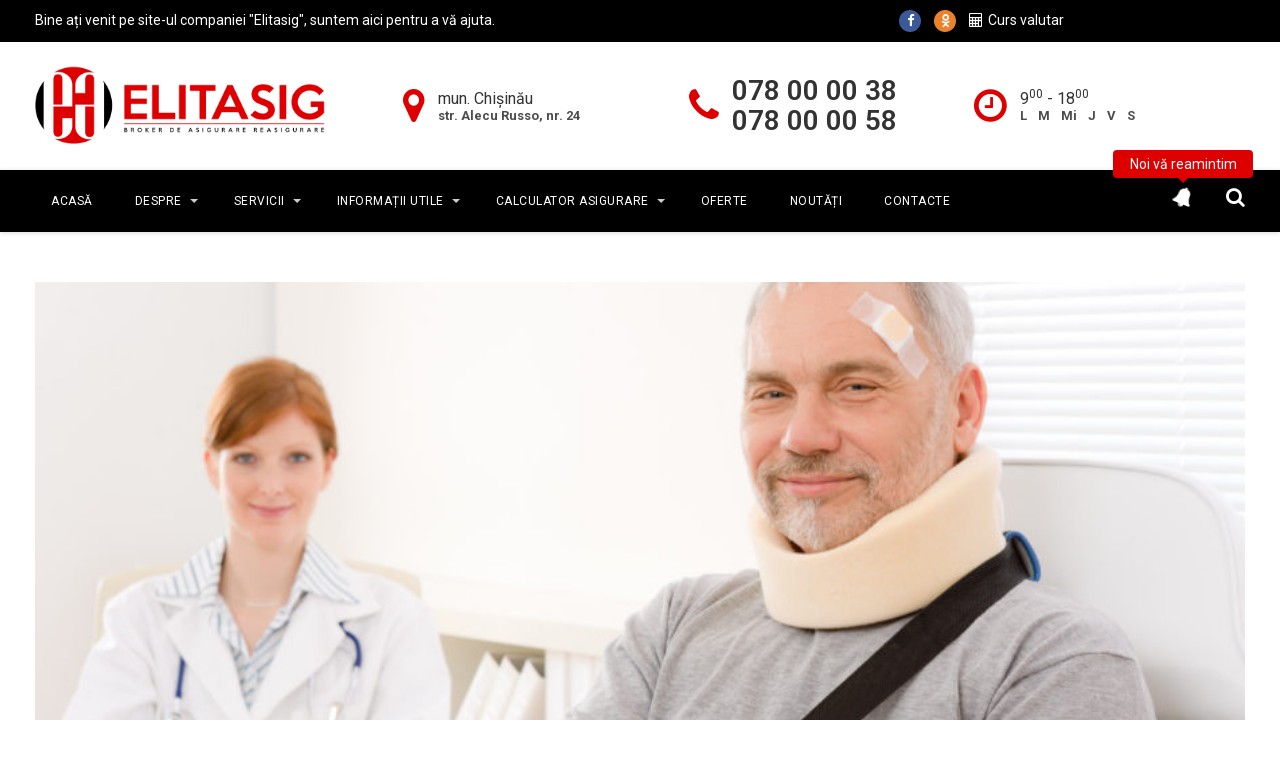

--- FILE ---
content_type: text/html; charset=UTF-8
request_url: https://dev.elitasig.md/services/accidente/
body_size: 10345
content:
<!DOCTYPE html>
<html lang="ro-RO">
<head>
	<meta charset="UTF-8" />
	<meta http-equiv="X-UA-Compatible" content="IE=edge" />
	<meta name="viewport" content="width=device-width, initial-scale=1" />
	<link rel="profile" href="http://gmpg.org/xfn/11" />
	<link rel="pingback" href="https://dev.elitasig.md/xmlrpc.php" />

	<title>Accidente &#8211; Elitasig &#8211; Noi vă asigurăm viitorul dvs.</title>
<meta name='robots' content='max-image-preview:large' />
<link rel='dns-prefetch' href='//fonts.googleapis.com' />
<link rel="alternate" type="application/rss+xml" title="Elitasig - Noi vă asigurăm viitorul dvs. &raquo; Flux" href="https://dev.elitasig.md/feed/" />
<link rel="alternate" type="application/rss+xml" title="Elitasig - Noi vă asigurăm viitorul dvs. &raquo; Flux comentarii" href="https://dev.elitasig.md/comments/feed/" />
<link rel="alternate" type="application/rss+xml" title="Flux comentarii Elitasig - Noi vă asigurăm viitorul dvs. &raquo; Accidente" href="https://dev.elitasig.md/services/accidente/feed/" />
<script type="text/javascript">
window._wpemojiSettings = {"baseUrl":"https:\/\/s.w.org\/images\/core\/emoji\/14.0.0\/72x72\/","ext":".png","svgUrl":"https:\/\/s.w.org\/images\/core\/emoji\/14.0.0\/svg\/","svgExt":".svg","source":{"concatemoji":"https:\/\/dev.elitasig.md\/wp-includes\/js\/wp-emoji-release.min.js"}};
/*! This file is auto-generated */
!function(e,a,t){var n,r,o,i=a.createElement("canvas"),p=i.getContext&&i.getContext("2d");function s(e,t){var a=String.fromCharCode,e=(p.clearRect(0,0,i.width,i.height),p.fillText(a.apply(this,e),0,0),i.toDataURL());return p.clearRect(0,0,i.width,i.height),p.fillText(a.apply(this,t),0,0),e===i.toDataURL()}function c(e){var t=a.createElement("script");t.src=e,t.defer=t.type="text/javascript",a.getElementsByTagName("head")[0].appendChild(t)}for(o=Array("flag","emoji"),t.supports={everything:!0,everythingExceptFlag:!0},r=0;r<o.length;r++)t.supports[o[r]]=function(e){if(p&&p.fillText)switch(p.textBaseline="top",p.font="600 32px Arial",e){case"flag":return s([127987,65039,8205,9895,65039],[127987,65039,8203,9895,65039])?!1:!s([55356,56826,55356,56819],[55356,56826,8203,55356,56819])&&!s([55356,57332,56128,56423,56128,56418,56128,56421,56128,56430,56128,56423,56128,56447],[55356,57332,8203,56128,56423,8203,56128,56418,8203,56128,56421,8203,56128,56430,8203,56128,56423,8203,56128,56447]);case"emoji":return!s([129777,127995,8205,129778,127999],[129777,127995,8203,129778,127999])}return!1}(o[r]),t.supports.everything=t.supports.everything&&t.supports[o[r]],"flag"!==o[r]&&(t.supports.everythingExceptFlag=t.supports.everythingExceptFlag&&t.supports[o[r]]);t.supports.everythingExceptFlag=t.supports.everythingExceptFlag&&!t.supports.flag,t.DOMReady=!1,t.readyCallback=function(){t.DOMReady=!0},t.supports.everything||(n=function(){t.readyCallback()},a.addEventListener?(a.addEventListener("DOMContentLoaded",n,!1),e.addEventListener("load",n,!1)):(e.attachEvent("onload",n),a.attachEvent("onreadystatechange",function(){"complete"===a.readyState&&t.readyCallback()})),(e=t.source||{}).concatemoji?c(e.concatemoji):e.wpemoji&&e.twemoji&&(c(e.twemoji),c(e.wpemoji)))}(window,document,window._wpemojiSettings);
</script>
<style type="text/css">
img.wp-smiley,
img.emoji {
	display: inline !important;
	border: none !important;
	box-shadow: none !important;
	height: 1em !important;
	width: 1em !important;
	margin: 0 0.07em !important;
	vertical-align: -0.1em !important;
	background: none !important;
	padding: 0 !important;
}
</style>
	<link rel='stylesheet' id='wp-block-library-css' href='https://dev.elitasig.md/wp-includes/css/dist/block-library/style.min.css' type='text/css' media='all' />
<link rel='stylesheet' id='classic-theme-styles-css' href='https://dev.elitasig.md/wp-includes/css/classic-themes.min.css?ver=1' type='text/css' media='all' />
<style id='global-styles-inline-css' type='text/css'>
body{--wp--preset--color--black: #000000;--wp--preset--color--cyan-bluish-gray: #abb8c3;--wp--preset--color--white: #ffffff;--wp--preset--color--pale-pink: #f78da7;--wp--preset--color--vivid-red: #cf2e2e;--wp--preset--color--luminous-vivid-orange: #ff6900;--wp--preset--color--luminous-vivid-amber: #fcb900;--wp--preset--color--light-green-cyan: #7bdcb5;--wp--preset--color--vivid-green-cyan: #00d084;--wp--preset--color--pale-cyan-blue: #8ed1fc;--wp--preset--color--vivid-cyan-blue: #0693e3;--wp--preset--color--vivid-purple: #9b51e0;--wp--preset--gradient--vivid-cyan-blue-to-vivid-purple: linear-gradient(135deg,rgba(6,147,227,1) 0%,rgb(155,81,224) 100%);--wp--preset--gradient--light-green-cyan-to-vivid-green-cyan: linear-gradient(135deg,rgb(122,220,180) 0%,rgb(0,208,130) 100%);--wp--preset--gradient--luminous-vivid-amber-to-luminous-vivid-orange: linear-gradient(135deg,rgba(252,185,0,1) 0%,rgba(255,105,0,1) 100%);--wp--preset--gradient--luminous-vivid-orange-to-vivid-red: linear-gradient(135deg,rgba(255,105,0,1) 0%,rgb(207,46,46) 100%);--wp--preset--gradient--very-light-gray-to-cyan-bluish-gray: linear-gradient(135deg,rgb(238,238,238) 0%,rgb(169,184,195) 100%);--wp--preset--gradient--cool-to-warm-spectrum: linear-gradient(135deg,rgb(74,234,220) 0%,rgb(151,120,209) 20%,rgb(207,42,186) 40%,rgb(238,44,130) 60%,rgb(251,105,98) 80%,rgb(254,248,76) 100%);--wp--preset--gradient--blush-light-purple: linear-gradient(135deg,rgb(255,206,236) 0%,rgb(152,150,240) 100%);--wp--preset--gradient--blush-bordeaux: linear-gradient(135deg,rgb(254,205,165) 0%,rgb(254,45,45) 50%,rgb(107,0,62) 100%);--wp--preset--gradient--luminous-dusk: linear-gradient(135deg,rgb(255,203,112) 0%,rgb(199,81,192) 50%,rgb(65,88,208) 100%);--wp--preset--gradient--pale-ocean: linear-gradient(135deg,rgb(255,245,203) 0%,rgb(182,227,212) 50%,rgb(51,167,181) 100%);--wp--preset--gradient--electric-grass: linear-gradient(135deg,rgb(202,248,128) 0%,rgb(113,206,126) 100%);--wp--preset--gradient--midnight: linear-gradient(135deg,rgb(2,3,129) 0%,rgb(40,116,252) 100%);--wp--preset--duotone--dark-grayscale: url('#wp-duotone-dark-grayscale');--wp--preset--duotone--grayscale: url('#wp-duotone-grayscale');--wp--preset--duotone--purple-yellow: url('#wp-duotone-purple-yellow');--wp--preset--duotone--blue-red: url('#wp-duotone-blue-red');--wp--preset--duotone--midnight: url('#wp-duotone-midnight');--wp--preset--duotone--magenta-yellow: url('#wp-duotone-magenta-yellow');--wp--preset--duotone--purple-green: url('#wp-duotone-purple-green');--wp--preset--duotone--blue-orange: url('#wp-duotone-blue-orange');--wp--preset--font-size--small: 13px;--wp--preset--font-size--medium: 20px;--wp--preset--font-size--large: 36px;--wp--preset--font-size--x-large: 42px;--wp--preset--spacing--20: 0.44rem;--wp--preset--spacing--30: 0.67rem;--wp--preset--spacing--40: 1rem;--wp--preset--spacing--50: 1.5rem;--wp--preset--spacing--60: 2.25rem;--wp--preset--spacing--70: 3.38rem;--wp--preset--spacing--80: 5.06rem;}:where(.is-layout-flex){gap: 0.5em;}body .is-layout-flow > .alignleft{float: left;margin-inline-start: 0;margin-inline-end: 2em;}body .is-layout-flow > .alignright{float: right;margin-inline-start: 2em;margin-inline-end: 0;}body .is-layout-flow > .aligncenter{margin-left: auto !important;margin-right: auto !important;}body .is-layout-constrained > .alignleft{float: left;margin-inline-start: 0;margin-inline-end: 2em;}body .is-layout-constrained > .alignright{float: right;margin-inline-start: 2em;margin-inline-end: 0;}body .is-layout-constrained > .aligncenter{margin-left: auto !important;margin-right: auto !important;}body .is-layout-constrained > :where(:not(.alignleft):not(.alignright):not(.alignfull)){max-width: var(--wp--style--global--content-size);margin-left: auto !important;margin-right: auto !important;}body .is-layout-constrained > .alignwide{max-width: var(--wp--style--global--wide-size);}body .is-layout-flex{display: flex;}body .is-layout-flex{flex-wrap: wrap;align-items: center;}body .is-layout-flex > *{margin: 0;}:where(.wp-block-columns.is-layout-flex){gap: 2em;}.has-black-color{color: var(--wp--preset--color--black) !important;}.has-cyan-bluish-gray-color{color: var(--wp--preset--color--cyan-bluish-gray) !important;}.has-white-color{color: var(--wp--preset--color--white) !important;}.has-pale-pink-color{color: var(--wp--preset--color--pale-pink) !important;}.has-vivid-red-color{color: var(--wp--preset--color--vivid-red) !important;}.has-luminous-vivid-orange-color{color: var(--wp--preset--color--luminous-vivid-orange) !important;}.has-luminous-vivid-amber-color{color: var(--wp--preset--color--luminous-vivid-amber) !important;}.has-light-green-cyan-color{color: var(--wp--preset--color--light-green-cyan) !important;}.has-vivid-green-cyan-color{color: var(--wp--preset--color--vivid-green-cyan) !important;}.has-pale-cyan-blue-color{color: var(--wp--preset--color--pale-cyan-blue) !important;}.has-vivid-cyan-blue-color{color: var(--wp--preset--color--vivid-cyan-blue) !important;}.has-vivid-purple-color{color: var(--wp--preset--color--vivid-purple) !important;}.has-black-background-color{background-color: var(--wp--preset--color--black) !important;}.has-cyan-bluish-gray-background-color{background-color: var(--wp--preset--color--cyan-bluish-gray) !important;}.has-white-background-color{background-color: var(--wp--preset--color--white) !important;}.has-pale-pink-background-color{background-color: var(--wp--preset--color--pale-pink) !important;}.has-vivid-red-background-color{background-color: var(--wp--preset--color--vivid-red) !important;}.has-luminous-vivid-orange-background-color{background-color: var(--wp--preset--color--luminous-vivid-orange) !important;}.has-luminous-vivid-amber-background-color{background-color: var(--wp--preset--color--luminous-vivid-amber) !important;}.has-light-green-cyan-background-color{background-color: var(--wp--preset--color--light-green-cyan) !important;}.has-vivid-green-cyan-background-color{background-color: var(--wp--preset--color--vivid-green-cyan) !important;}.has-pale-cyan-blue-background-color{background-color: var(--wp--preset--color--pale-cyan-blue) !important;}.has-vivid-cyan-blue-background-color{background-color: var(--wp--preset--color--vivid-cyan-blue) !important;}.has-vivid-purple-background-color{background-color: var(--wp--preset--color--vivid-purple) !important;}.has-black-border-color{border-color: var(--wp--preset--color--black) !important;}.has-cyan-bluish-gray-border-color{border-color: var(--wp--preset--color--cyan-bluish-gray) !important;}.has-white-border-color{border-color: var(--wp--preset--color--white) !important;}.has-pale-pink-border-color{border-color: var(--wp--preset--color--pale-pink) !important;}.has-vivid-red-border-color{border-color: var(--wp--preset--color--vivid-red) !important;}.has-luminous-vivid-orange-border-color{border-color: var(--wp--preset--color--luminous-vivid-orange) !important;}.has-luminous-vivid-amber-border-color{border-color: var(--wp--preset--color--luminous-vivid-amber) !important;}.has-light-green-cyan-border-color{border-color: var(--wp--preset--color--light-green-cyan) !important;}.has-vivid-green-cyan-border-color{border-color: var(--wp--preset--color--vivid-green-cyan) !important;}.has-pale-cyan-blue-border-color{border-color: var(--wp--preset--color--pale-cyan-blue) !important;}.has-vivid-cyan-blue-border-color{border-color: var(--wp--preset--color--vivid-cyan-blue) !important;}.has-vivid-purple-border-color{border-color: var(--wp--preset--color--vivid-purple) !important;}.has-vivid-cyan-blue-to-vivid-purple-gradient-background{background: var(--wp--preset--gradient--vivid-cyan-blue-to-vivid-purple) !important;}.has-light-green-cyan-to-vivid-green-cyan-gradient-background{background: var(--wp--preset--gradient--light-green-cyan-to-vivid-green-cyan) !important;}.has-luminous-vivid-amber-to-luminous-vivid-orange-gradient-background{background: var(--wp--preset--gradient--luminous-vivid-amber-to-luminous-vivid-orange) !important;}.has-luminous-vivid-orange-to-vivid-red-gradient-background{background: var(--wp--preset--gradient--luminous-vivid-orange-to-vivid-red) !important;}.has-very-light-gray-to-cyan-bluish-gray-gradient-background{background: var(--wp--preset--gradient--very-light-gray-to-cyan-bluish-gray) !important;}.has-cool-to-warm-spectrum-gradient-background{background: var(--wp--preset--gradient--cool-to-warm-spectrum) !important;}.has-blush-light-purple-gradient-background{background: var(--wp--preset--gradient--blush-light-purple) !important;}.has-blush-bordeaux-gradient-background{background: var(--wp--preset--gradient--blush-bordeaux) !important;}.has-luminous-dusk-gradient-background{background: var(--wp--preset--gradient--luminous-dusk) !important;}.has-pale-ocean-gradient-background{background: var(--wp--preset--gradient--pale-ocean) !important;}.has-electric-grass-gradient-background{background: var(--wp--preset--gradient--electric-grass) !important;}.has-midnight-gradient-background{background: var(--wp--preset--gradient--midnight) !important;}.has-small-font-size{font-size: var(--wp--preset--font-size--small) !important;}.has-medium-font-size{font-size: var(--wp--preset--font-size--medium) !important;}.has-large-font-size{font-size: var(--wp--preset--font-size--large) !important;}.has-x-large-font-size{font-size: var(--wp--preset--font-size--x-large) !important;}
.wp-block-navigation a:where(:not(.wp-element-button)){color: inherit;}
:where(.wp-block-columns.is-layout-flex){gap: 2em;}
.wp-block-pullquote{font-size: 1.5em;line-height: 1.6;}
</style>
<link rel='stylesheet' id='redux-extendify-styles-css' href='https://dev.elitasig.md/wp-content/plugins/redux-framework/redux-core/assets/css/extendify-utilities.css?ver=4.4.9' type='text/css' media='all' />
<link rel='stylesheet' id='contact-form-7-bootstrap-style-css' href='https://dev.elitasig.md/wp-content/plugins/bootstrap-for-contact-form-7/assets/dist/css/style.min.css' type='text/css' media='all' />
<link rel='stylesheet' id='google-fonts-css' href='https://fonts.googleapis.com/css?family=Roboto%3A100%2C300%2C400%2C600%2C700%2C900&#038;subset=latin%2Clatin-ext%2Ccyrillic' type='text/css' media='all' />
<link rel='stylesheet' id='theme-main-plugins-css' href='https://dev.elitasig.md/wp-content/themes/elitasig/library/css/plugins.min.css' type='text/css' media='all' />
<link rel='stylesheet' id='theme-main-style-css' href='https://dev.elitasig.md/wp-content/themes/elitasig/library/css/style.css?ver=1.0' type='text/css' media='all' />
<style id='theme-main-style-inline-css' type='text/css'>
.main-header-menu {background-color: #000000} .main-header-menu a{color: #FFFFFF} .main-header-menu a:hover{color: #FFFFFF}.main-header-menu .navbar-nav .menu-item-type-post_type.current-menu-item a, .main-header-menu .navbar-nav .menu-item-type-post_type.current-menu-ancestor a {color: #FFFFFF}.main-header-menu .navbar-nav .menu-item-has-children .sub-menu li > a {background-color: #FFFFFF; color: #000000;} .main-header-menu .navbar-nav .menu-item-has-children .sub-menu li > a:hover {background-color: #DE0000;color: #FFFFFF;} .main-header-menu .navbar-nav .menu-item-has-children .sub-menu li.current-menu-item > a {background-color: #DE0000; color: #FFFFFF !important;} .main-header-menu .navbar-nav .menu-item-has-children .sub-menu, .main-header-menu .navbar-nav .menu-item-has-children .sub-menu > li.menu-item:not(:last-child) {border-color: #F0F0F0;}.gd-mobile-device .main-header-menu .navbar-nav > li {padding: 0; margin-bottom: 10px;} .gd-mobile-device .site-header .navbar-custom {background-color: #FFFFFF; color: #000000} .gd-mobile-device .site-header .navbar-custom .navbar-toggle {background-color: #FFFFFF; color: #000000} .gd-mobile-device .site-header .navbar-custom .navbar-toggle:hover {background-color: #CCCCCC; color: #000000} .gd-mobile-device .main-header-menu .navbar-nav a {color: #000000} .gd-mobile-device .main-header-menu .navbar-nav > li.current-menu-item > a, .gd-mobile-device .main-header-menu .navbar-nav > li.current-menu-ancestor > a, .gd-mobile-device .main-header-menu .navbar-nav > li > a:hover {color: #FFFFFF; background-color: #DE0000}
</style>
<link rel='stylesheet' id='fontawesome-css' href='https://dev.elitasig.md/wp-content/themes/elitasig/library/fonts/fontawesome/css/font-awesome.min.css' type='text/css' media='all' />
<script type='text/javascript' src='https://dev.elitasig.md/wp-includes/js/jquery/jquery.min.js?ver=3.6.1' id='jquery-core-js'></script>
<script type='text/javascript' src='https://dev.elitasig.md/wp-includes/js/jquery/jquery-migrate.min.js?ver=3.3.2' id='jquery-migrate-js'></script>
<!--[if lt IE 9]>
<script type='text/javascript' src='https://dev.elitasig.md/wp-content/themes/elitasig/library/js/html5.js?ver=3.7.2' id='html5-js'></script>
<![endif]-->
<!--[if gte IE 6 & lte IE 8]>
<script type='text/javascript' src='https://dev.elitasig.md/wp-content/themes/elitasig/library/js/selectivizr.js?ver=1.0.2' id='selectivizr-js'></script>
<![endif]-->
<link rel="https://api.w.org/" href="https://dev.elitasig.md/wp-json/" /><link rel="EditURI" type="application/rsd+xml" title="RSD" href="https://dev.elitasig.md/xmlrpc.php?rsd" />
<link rel="wlwmanifest" type="application/wlwmanifest+xml" href="https://dev.elitasig.md/wp-includes/wlwmanifest.xml" />
<meta name="generator" content="WordPress 6.1.9" />
<link rel="canonical" href="https://dev.elitasig.md/services/accidente/" />
<link rel='shortlink' href='https://dev.elitasig.md/?p=102' />
<link rel="alternate" type="application/json+oembed" href="https://dev.elitasig.md/wp-json/oembed/1.0/embed?url=https%3A%2F%2Fdev.elitasig.md%2Fservices%2Faccidente%2F" />
<link rel="alternate" type="text/xml+oembed" href="https://dev.elitasig.md/wp-json/oembed/1.0/embed?url=https%3A%2F%2Fdev.elitasig.md%2Fservices%2Faccidente%2F&#038;format=xml" />
<meta name="generator" content="Redux 4.4.9" />		<style type="text/css">
			div.wpcf7 .ajax-loader {
				background-image: url('https://dev.elitasig.md/wp-content/plugins/contact-form-7/images/ajax-loader.gif');
			}
		</style>
		<meta name="generator" content="Powered by Visual Composer - drag and drop page builder for WordPress."/>
<!--[if lte IE 9]><link rel="stylesheet" type="text/css" href="https://dev.elitasig.md/wp-content/plugins/js_composer/assets/css/vc_lte_ie9.min.css" media="screen"><![endif]--><!--[if IE  8]><link rel="stylesheet" type="text/css" href="https://dev.elitasig.md/wp-content/plugins/js_composer/assets/css/vc-ie8.min.css" media="screen"><![endif]--><link rel="icon" href="https://dev.elitasig.md/wp-content/uploads/2016/07/cropped-elitasig_logo-32x32.png" sizes="32x32" />
<link rel="icon" href="https://dev.elitasig.md/wp-content/uploads/2016/07/cropped-elitasig_logo-192x192.png" sizes="192x192" />
<link rel="apple-touch-icon" href="https://dev.elitasig.md/wp-content/uploads/2016/07/cropped-elitasig_logo-180x180.png" />
<meta name="msapplication-TileImage" content="https://dev.elitasig.md/wp-content/uploads/2016/07/cropped-elitasig_logo-270x270.png" />
<noscript><style type="text/css"> .wpb_animate_when_almost_visible { opacity: 1; }</style></noscript></head>

<body id="page-top" class="services-template-default single single-services postid-102 has-page-header-title animate-content layout-full no-js has-sidebar wpb-js-composer js-comp-ver-4.12 vc_responsive" data-spy="scroll" data-target=".main-header-menu" >

<div id="fb-root"></div>
<script>(function(d, s, id) {
  var js, fjs = d.getElementsByTagName(s)[0];
  if (d.getElementById(id)) return;
  js = d.createElement(s); js.id = id;
  js.src = "//connect.facebook.net/en_GB/sdk.js#xfbml=1&version=v2.7";
  fjs.parentNode.insertBefore(js, fjs);
}(document, 'script', 'facebook-jssdk'));</script>

<div class="modal fade" id="facebookModal" tabindex="-1" role="dialog">
			  <div class="modal-dialog" role="document">
			    <div class="modal-content">
			      <div class="modal-header">
			        <button type="button" class="close" data-dismiss="modal" aria-label="Închide"><span aria-hidden="true">&times;</span></button>
			        <h4 class="modal-title">Urmărește-ne pe Facebook</h4>
			      </div>
			      <div class="modal-body">
			        <div class="fb-page" data-href="https://www.facebook.com/elitasig.srl" data-tabs="timeline" data-width="470" data-height="300" data-small-header="false" data-adapt-container-width="true" data-hide-cover="false" data-show-facepile="true"><blockquote cite="https://www.facebook.com/elitasig.srl" class="fb-xfbml-parse-ignore"><a href="https://www.facebook.com/elitasig.srl">Elitasig</a></blockquote></div>
			      </div>
			      <div class="modal-footer">
			        <button type="button" class="btn btn-default" data-dismiss="modal">Închide</button>
			      </div>
			    </div><!-- /.modal-content -->
			  </div><!-- /.modal-dialog -->
			</div><!-- /#facebookModal --><div class="modal fade" id="exchangeModal" tabindex="-1" role="dialog">
		  <div class="modal-dialog" role="document">
		    <div class="modal-content">
		      <div class="modal-header">
		        <button type="button" class="close" data-dismiss="modal" aria-label="Închide"><span aria-hidden="true">&times;</span></button>
		        <h4 class="modal-title">Curs valutar</h4>
		      </div>
		      <div class="modal-body">
		      	<script type="text/javascript" src="http://cdn1.cursbnm.md/custom_widgets/get_widget.php?lw=responsive&rw=0&font=&cft=de0000&ctt=ffffff&ttb=1&cc=f2f2f2&cfb=ffffff&ct=323232&pd=5&pc=5&aiv=1&val[]=7&val[]=15&val[]=16&val[]=12&val[]=8&val[]=17&mf=14&avc=1&ac=1&aod=0&lang=ro"></script>
		      	<noscript><a href="http://www.cursbnm.md" title="Curs BNM">cursbnm.md</a></noscript>
		      	<span style="font-family:arial;font-size:10px;color:#a2a2a2">&nbsp; sursa curs valutar: <a href="http://www.cursbnm.md" title="Curs BNM" style="font-size:10px;color:#a2a2a2;text-decoration:underline">cursbnm.md</a></span>
		      </div>
		      <div class="modal-footer">
		        <button type="button" class="btn btn-default" data-dismiss="modal">Închide</button>
		      </div>
		    </div><!-- /.modal-content -->
		  </div><!-- /.modal-dialog -->
		</div><!-- /#exchangeModal --><div class="modal fade" id="reminderModal" tabindex="-1" role="dialog">
		  <div class="modal-dialog" role="document">
		    <div class="modal-content">
		      <div class="modal-header">
		        <button type="button" class="close" data-dismiss="modal" aria-label="Închide"><span aria-hidden="true">&times;</span></button>
		        <h4 class="modal-title">Noi vă reamintim</h4>
		        <p class="modal-subtitle">Spuneți-ne când vă expiră <strong>ASIGURAREA</strong> iar noi vă anunțăm din timp despre asta</p>
		      </div>
		      <div class="modal-body"><div class="wpcf7 no-js" id="wpcf7-f247-o1" lang="ro-RO" dir="ltr">
<div class="screen-reader-response"><p role="status" aria-live="polite" aria-atomic="true"></p> <ul></ul></div>
<form action="/services/accidente/#wpcf7-f247-o1" method="post" class="wpcf7-form init" aria-label="Formular de contact" novalidate="novalidate" data-status="init">
<div style="display: none;">
<input type="hidden" name="_wpcf7" value="247" />
<input type="hidden" name="_wpcf7_version" value="5.7.2" />
<input type="hidden" name="_wpcf7_locale" value="ro_RO" />
<input type="hidden" name="_wpcf7_unit_tag" value="wpcf7-f247-o1" />
<input type="hidden" name="_wpcf7_container_post" value="0" />
<input type="hidden" name="_wpcf7_posted_data_hash" value="" />
</div>
<div id="form-reminder">
<div class="row">
<div class="block-grid-sm-1 block-grid-md-2">
<div class="col-item col-md-6">
<div class="form-group name"><label class="">Nume și Prenume <span class="required">*</span></label><input class="wpcf7-form-control wpcf7-text wpcf7-validates-as-required form-control" name="name" type="text" value="" aria-invalid="false" aria-required="true" required></div>
</div>
<div class="col-item col-md-6">
<div class="form-group email"><label class="">Email <span class="required">*</span></label><input class="wpcf7-form-control wpcf7-text wpcf7-email wpcf7-validates-as-required wpcf7-validates-as-email form-control" name="email" type="email" value="" aria-invalid="false" aria-required="true" required></div>
</div>
<div class="col-item col-md-6">
<div class="form-group phone"><label class="">Telefon <span class="required">*</span></label><input class="wpcf7-form-control wpcf7-text wpcf7-validates-as-required form-control" name="phone" type="text" value="" aria-invalid="false" aria-required="true" required></div>
</div>
<div class="col-item col-md-6">
<div class="form-group tip-asigurare"><label class="">Tipul <span class="required">*</span></label><select class="wpcf7-form-control wpcf7-select wpcf7-validates-as-required form-control" name="tip-asigurare" aria-invalid="false" aria-required="true" required><option value="" selected>---</option><option value="RCA">RCA</option><option value="Casco">Casco</option><option value="Carte Verde">Carte Verde</option><option value="Asigurare Medicală">Asigurare Medicală</option></select></div>
</div>
<div class="col-item col-md-6">
<div class="form-group expiry-date"><label class="">Data expirării <span class="required">*</span></label><input class="wpcf7-form-control wpcf7-text wpcf7-validates-as-required form-control" name="expiry-date" type="text" value="" aria-invalid="false" aria-required="true" required></div>
</div>
</div><!-- /.block-grid -->
</div>
</div>
<div class="form-group message"><label class="">Adaugă un mesaj</label><textarea class="wpcf7-form-control wpcf7-textarea form-control" name="message" rows="4" aria-invalid="false"></textarea></div>
[recaptcha]
<div class="form-group"><div><input class="wpcf7-form-control wpcf7-submit btn btn-primary" type="submit" value="Anunță-ne"></div></div><div class="wpcf7-response-output alert alert-warning"></div></form></div></div>
		      <div class="modal-footer">
		        <button type="button" class="btn btn-default" data-dismiss="modal">Închide</button>
		      </div>
		    </div><!-- /.modal-content -->
		  </div><!-- /.modal-dialog -->
		</div><!-- /#reminderModal -->
<div id="page-wrapper">

	
	<!-- Header Section -->
<header id="header" class="site-header">

	<!-- Topbar Section -->
<div id="topbar" class="topbar">

	<div class="container">
		<div class="inner">
							<div class="info-wrap">
					<h1 class="welcome-msg">Bine ați venit pe site-ul companiei "Elitasig", suntem aici pentru a vă ajuta.</h1>
				</div>	
						<div class="links-wrap">
				<ul>
											<li><a class="social-facebook" href="#" data-toggle="modal" data-target="#facebookModal"><i class="fa fa-facebook"></i></a></li>
																<li><a class="social-odnoklassniki" href="https://ok.ru/profile/571892888770" target="_blank"><i class="fa fa-odnoklassniki"></i></a></li>
										<li><a href="#" data-toggle="modal" data-target="#exchangeModal"><i class="fa fa-calculator"></i><span>Curs valutar</span></a></li>
								</ul>
			</div>
			<div class="lang-wrap"></div>
		</div>
	</div>

</div>
<!-- /#topbar -->	
	<div class="header-site-info">
		<div class="container">
			<div class="inner">
				<div class="logo-wrap">
				    <a class="logo" href="https://dev.elitasig.md/" title="Elitasig &#8211; Noi vă asigurăm viitorul dvs." rel="home">
				        <img src="https://www.elitasig.md/wp-content/uploads/2016/07/elitasig_logo.png"  class="logo-height-constrain"  width="290"  alt="Elitasig - Noi vă asigurăm viitorul dvs. Logo"  />				    </a>
				</div>

				<div class="info-columns">
					<div class="inner-table-cols">
													<div class="col-item adddress">
								<i class="fa fa-map-marker"></i>
								<div class="info-wrap">
									<h4>mun. Chișinău</h4>
									<small>str. Alecu Russo, nr. 24</small>
								</div>
							</div>
						
													<div class="col-item phone">
								<i class="fa fa-phone"></i>
								<div class="info-wrap">
									<h4>078 00 00 38 <br> 078 00 00 58</h4>
									<!-- <a href="mailto:office@elitasig.md">
										<small>office@elitasig.md</small>
									</a> -->
								</div>
							</div>
						
													<div class="col-item work-time">
								<i class="fa fa-clock-o"></i>
								<div class="info-wrap">
									<h4>9<sup>00</sup> - 18<sup>00</sup></h4>
																			<small>L</small>
																			<small>M</small>
																			<small>Mi</small>
																			<small>J</small>
																			<small>V</small>
																			<small>S</small>
																	</div>
							</div>
											</div>
				</div>
			</div>
		</div>
	</div>

	<!-- Nav Header Section -->
<nav class="navbar navbar-custom main-header-menu">
    <div class="container">
        <div class="navbar-header page-scroll">
            <button type="button" class="navbar-toggle" data-toggle="collapse" data-target=".navbar-toogle-target">
                <span class="icon-bar"></span>
                <span class="icon-bar"></span>
                <span class="icon-bar"></span>
            </button>
            <!-- <ul class="navbar-addon">
                <li class="reminder">
                    <span class="addon-tooltip">Noi vă reamintim</span>
                    <a href="#" data-toggle="modal" data-target="#reminderModal" title="Noi vă reamintim"><i class="fa fa-bell"></i></a>
                </li>
                <li class="search-form">
                    <a href="#" data-toggle="toggle" data-target="#searchform" title="Caută pe site"><i class="fa fa-search"></i></a>
                    
<form method="get" id="searchform" class="searchform" action="https://dev.elitasig.md/" role="search">
	<input type="text" class="form-control field" name="s" value="" placeholder="Caută"/>
	<button type="submit" class="search-submit"><i class="fa fa-search"></i></button>
</form>
                </li>
            </ul> -->
        </div>
        <div id="main-header-menu" class="collapse navbar-collapse navbar-toogle-target">
            <ul id="menu-meniul-principal" class="nav navbar-nav"><li id="menu-item-62" class="menu-item menu-item-type-post_type menu-item-object-page menu-item-home menu-item-62"><a href="https://dev.elitasig.md/">Acasă</a></li>
<li id="menu-item-71" class="menu-item menu-item-type-post_type menu-item-object-page menu-item-has-children menu-item-71"><a href="https://dev.elitasig.md/despre/">Despre</a>
<ul class="sub-menu">
	<li id="menu-item-73" class="menu-item menu-item-type-post_type menu-item-object-page menu-item-73"><a href="https://dev.elitasig.md/despre/echipa-noastra/">Echipa noastră</a></li>
</ul>
</li>
<li id="menu-item-77" class="menu-item menu-item-type-post_type menu-item-object-page menu-item-has-children menu-item-77"><a href="https://dev.elitasig.md/servicii/">Servicii</a>
<ul class="sub-menu">
	<li id="menu-item-493" class="menu-item menu-item-type-post_type menu-item-object-services menu-item-493"><a href="https://dev.elitasig.md/services/asigurari/">Asigurări</a></li>
	<li id="menu-item-352" class="menu-item menu-item-type-post_type menu-item-object-services menu-item-352"><a href="https://dev.elitasig.md/services/consultatie-gratis/">Consultație gratis</a></li>
	<li id="menu-item-393" class="menu-item menu-item-type-post_type menu-item-object-services menu-item-393"><a href="https://dev.elitasig.md/services/asistenta-juridica/">Asistență juridică</a></li>
	<li id="menu-item-392" class="menu-item menu-item-type-post_type menu-item-object-services menu-item-392"><a href="https://dev.elitasig.md/services/comisar-de-avariere/">Comisar de avarie</a></li>
</ul>
</li>
<li id="menu-item-676" class="menu-item menu-item-type-custom menu-item-object-custom menu-item-has-children menu-item-676"><a href="#">Informații utile</a>
<ul class="sub-menu">
	<li id="menu-item-282" class="menu-item menu-item-type-post_type menu-item-object-page menu-item-282"><a href="https://dev.elitasig.md/intrebari-si-raspunsuri/">Întrebări și răspunsuri</a></li>
	<li id="menu-item-649" class="menu-item menu-item-type-post_type menu-item-object-page menu-item-649"><a href="https://dev.elitasig.md/informatii-utile/de-ce-sa-apelati-la-un-broker/">De ce să apelați la un BROKER?</a></li>
	<li id="menu-item-589" class="menu-item menu-item-type-post_type menu-item-object-page menu-item-589"><a href="https://dev.elitasig.md/informatii-utile/ce-faci-in-caz-de-accident/">Ce faci în caz de accident?</a></li>
	<li id="menu-item-605" class="menu-item menu-item-type-post_type menu-item-object-page menu-item-605"><a href="https://dev.elitasig.md/informatii-utile/cum-obtii-despagubire/">Cum obții despăgubire?</a></li>
	<li id="menu-item-694" class="menu-item menu-item-type-post_type menu-item-object-page menu-item-694"><a href="https://dev.elitasig.md/informatii-utile/amenzile-rutiere-in-republica-moldova/">Amenzile rutiere în Republica Moldova</a></li>
</ul>
</li>
<li id="menu-item-677" class="menu-item menu-item-type-custom menu-item-object-custom menu-item-has-children menu-item-677"><a href="#">Calculator asigurare</a>
<ul class="sub-menu">
	<li id="menu-item-66" class="menu-item menu-item-type-post_type menu-item-object-page menu-item-66"><a href="https://dev.elitasig.md/calculator-asigurare/asigurare-casco/">Asigurare CASCO</a></li>
	<li id="menu-item-67" class="menu-item menu-item-type-post_type menu-item-object-page menu-item-67"><a href="https://dev.elitasig.md/calculator-asigurare/asigurare-medicala/">Asigurare Medicală peste hotare</a></li>
	<li id="menu-item-668" class="menu-item menu-item-type-post_type menu-item-object-page menu-item-668"><a href="https://dev.elitasig.md/calculator-asigurare/bunuri/">Bunuri</a></li>
	<li id="menu-item-64" class="menu-item menu-item-type-post_type menu-item-object-page menu-item-64"><a href="https://dev.elitasig.md/calculator-asigurare/accidente/">Accidente</a></li>
	<li id="menu-item-65" class="menu-item menu-item-type-post_type menu-item-object-page menu-item-65"><a href="https://dev.elitasig.md/calculator-asigurare/alte-asigurari/">CMR</a></li>
</ul>
</li>
<li id="menu-item-76" class="menu-item menu-item-type-post_type menu-item-object-page menu-item-76"><a href="https://dev.elitasig.md/oferte/">Oferte</a></li>
<li id="menu-item-75" class="menu-item menu-item-type-post_type menu-item-object-page menu-item-75"><a href="https://dev.elitasig.md/noutati/">Noutăți</a></li>
<li id="menu-item-70" class="menu-item menu-item-type-post_type menu-item-object-page menu-item-70"><a href="https://dev.elitasig.md/contacte/">Contacte</a></li>
</ul>            <ul class="navbar-addon">
                <li class="reminder">
                    <span class="addon-tooltip">Noi vă reamintim</span>
                    <a href="#" data-toggle="modal" data-target="#reminderModal" title="Noi vă reamintim"><i class="fa fa-bell"></i></a>
                </li>
                <li class="search-form">
                    <a href="#" data-toggle="toggle" data-target="#searchform" title="Caută pe site"><i class="fa fa-search"></i></a>
                    
<form method="get" id="searchform" class="searchform" action="https://dev.elitasig.md/" role="search">
	<input type="text" class="form-control field" name="s" value="" placeholder="Caută"/>
	<button type="submit" class="search-submit"><i class="fa fa-search"></i></button>
</form>
                </li>
            </ul>
        </div>
        <!-- /.navbar-collapse -->
    </div>
    <!-- /.container -->
</nav>
<!-- /.navbar -->

	
</header>
<!-- /#header .site-header -->
	
	
	<div id="main" class="site-main">
		<div class="container">
			<div class="content-area "><article id="post-102" class="post-102 services type-services status-publish has-post-thumbnail hentry services_category-asigurare post">
	<header class="entry-header">
												<div class="img-wrap">
					<div class="entry-thumbnail">
						<img src="https://dev.elitasig.md/wp-content/uploads/2016/07/accident-insurance-900x480.jpg" width="900" height="480">					</div>
				</div>
					
		<h2 class="entry-title">Accidente</h2>
	</header>
	<div class="entry-content">
		<p>Calculează Accidente</p>
	</div>
</article></div>
					</div><!-- /.container -->
	</div><!-- /#main .site-main -->

	
	
	<footer id="footer" class="site-footer">

	<div id="copyright" class="footer-underbar">
		<div class="container">
			<div class="footer-wrapper">
				
				
								<div class="footer-copyright-text f_message_left">
					<p>&copy; 2024 <a href="http://elitasig.md">ELITASIG - Companie de asigurari</a>.</p>
				</div>

				
													    <div id="footer-menu" class="footer-underbar-menu f_menu_right"><ul id="menu-subsol-meniu" class="menu-items"><li id="menu-item-158" class="menu-item menu-item-type-post_type menu-item-object-page menu-item-home menu-item-158"><a href="https://dev.elitasig.md/">Acasă</a></li>
<li id="menu-item-159" class="menu-item menu-item-type-post_type menu-item-object-page menu-item-159"><a href="https://dev.elitasig.md/calculator-asigurare/">Calculatoare asigurare</a></li>
<li id="menu-item-161" class="menu-item menu-item-type-post_type menu-item-object-page menu-item-161"><a href="https://dev.elitasig.md/informatii-utile/">Informații utile</a></li>
<li id="menu-item-163" class="menu-item menu-item-type-post_type menu-item-object-page menu-item-163"><a href="https://dev.elitasig.md/servicii/">Servicii</a></li>
<li id="menu-item-162" class="menu-item menu-item-type-post_type menu-item-object-page menu-item-162"><a href="https://dev.elitasig.md/oferte/">Oferte</a></li>
<li id="menu-item-160" class="menu-item menu-item-type-post_type menu-item-object-page menu-item-160"><a href="https://dev.elitasig.md/contacte/">Contacte</a></li>
</ul></div>							</div>
		</div>
	</div>

</footer><!-- #footer .site-footer -->

	
</div><!-- /#page-wrapper -->


<link rel='stylesheet' id='redux-custom-fonts-css' href='//dev.elitasig.md/wp-content/uploads/redux/custom-fonts/fonts.css?ver=1768424149' type='text/css' media='all' />
<script type='text/javascript' src='https://dev.elitasig.md/wp-content/plugins/contact-form-7/includes/swv/js/index.js?ver=5.7.2' id='swv-js'></script>
<script type='text/javascript' id='contact-form-7-js-extra'>
/* <![CDATA[ */
var wpcf7 = {"api":{"root":"https:\/\/dev.elitasig.md\/wp-json\/","namespace":"contact-form-7\/v1"}};
/* ]]> */
</script>
<script type='text/javascript' src='https://dev.elitasig.md/wp-content/plugins/contact-form-7/includes/js/index.js?ver=5.7.2' id='contact-form-7-js'></script>
<script type='text/javascript' src='https://dev.elitasig.md/wp-includes/js/jquery/jquery.form.min.js?ver=4.3.0' id='jquery-form-js'></script>
<script type='text/javascript' src='https://dev.elitasig.md/wp-content/plugins/bootstrap-for-contact-form-7/assets/dist/js/scripts.min.js?ver=1.4.8' id='contact-form-7-bootstrap-js'></script>
<script type='text/javascript' src='https://dev.elitasig.md/wp-content/themes/elitasig/library/js/common-files/modernizr.custom.js' id='jquery-modernizr-js'></script>
<script type='text/javascript' src='https://dev.elitasig.md/wp-content/themes/elitasig/library/js/common-files/jquery.easing.min.js' id='jquery-easing-js'></script>
<script type='text/javascript' src='https://dev.elitasig.md/wp-content/themes/elitasig/library/js/common-files/jquery.lightbox.min.js' id='jquery-lightbox-js'></script>
<script type='text/javascript' src='https://dev.elitasig.md/wp-content/themes/elitasig/library/js/common-files/jquery.parallax.min.js' id='jquery-parallax-js'></script>
<script type='text/javascript' src='https://dev.elitasig.md/wp-content/themes/elitasig/library/js/common-files/jquery.fitvids.js' id='jquery-fitvids-js'></script>
<script type='text/javascript' src='https://dev.elitasig.md/wp-content/themes/elitasig/library/js/common-files/jquery.isotope.min.js' id='jquery-isotope-js'></script>
<script type='text/javascript' src='https://dev.elitasig.md/wp-content/themes/elitasig/library/js/common-files/jquery.wow.min.js' id='jquery-wow-js'></script>
<script type='text/javascript' src='https://dev.elitasig.md/wp-content/themes/elitasig/library/js/owl.carousel.min.js' id='jquery-owl-carousel-js'></script>
<script type='text/javascript' src='https://dev.elitasig.md/wp-content/themes/elitasig/library/js/bootstrap.min.js' id='jquery-bootstrap-js'></script>
<script type='text/javascript' id='gd-main-js-extra'>
/* <![CDATA[ */
var ELITASIG = {"prevText":"Prev","nextText":"Next","enable_notifx":"","message":"E\u0219ti \u00een c\u0103utarea unui job? Noi \u00ee\u021bi oferim un post de munc\u0103 stabil \u00eentr-o echip\u0103 cu perspectiv\u0103!\u00a0<a href=\"#\">Detalii aici<\/a>","ttl":"6000"};
/* ]]> */
</script>
<script type='text/javascript' src='https://dev.elitasig.md/wp-content/themes/elitasig/library/js/jquery.theme-main.js?ver=1.0' id='gd-main-js'></script>
<script type='text/javascript' src='https://dev.elitasig.md/wp-includes/js/comment-reply.min.js' id='comment-reply-js'></script>

</body>
</html>

--- FILE ---
content_type: text/css
request_url: https://dev.elitasig.md/wp-content/themes/elitasig/library/css/style.css?ver=1.0
body_size: 21786
content:
/*------------------------------------------------------------------
[Master Stylesheet]

Project:        ELITASIG
Version:        1.0
Last change:    27/06/16
Assigned to:    Vicolas Petru 
-------------------------------------------------------------------*/


/*----------------------------------------
# [Color codes]

# Primary Color (red): #de0000
# Alternative Color (black): #000000
# Text Color (gray): #7c7c7c
# -------------------------------------- */

/*------------------------------------------------------------------
[Typography]

Roboto, sans-serif;
-------------------------------------------------------------------*/


/* ----------------------------------------
 *
 *  Base
 *
 * ---------------------------------------- */
html, body, div, span, applet, object, iframe, p, blockquote, pre, a, abbr, acronym, address, big, cite, code, del, dfn, em, img, ins, kbd, q, s, samp, small, strike, sub, sup, tt, var, u,i, center, dl, dt, dd, ol, ul, li, fieldset, form, label, legend, table, caption, tbody, tfoot, thead, tr, th, td, article, aside, canvas, details, embed, figure, figcaption, footer, header, hgroup, menu, nav, output, ruby, section, summary, time, mark, audio, video {
  border:0 none;
  font-family:inherit;
  font-size-adjust:inherit;
  font-stretch:inherit;
  font-variant:inherit;
  font-weight:inherit;
  line-height:inherit;
  margin:0;
  padding:0;
}
body {
  width: 100%;
  height: 100%;
  font-family: 'Roboto', sans-serif;
}
html {
  width: 100%;
  height: 100%;
  overflow-x: hidden;
}
a, a:hover, a:active, a:focus {
  outline: medium none;
  text-decoration: none;
}
a {
  color: #000;
}
a:hover, a:active {
  color: #de0000;
}
p {
  padding: 0 0 20px;
  line-height: 1.8;
  font-size: 16px;
}
p:after {
  content: "";
  clear: both;
  display: table;
}
iframe {
    max-width: 100%;
}
/*ol, ul {
  list-style: none outside none;
}*/
.hidden {
  display: none;
}
.animate-content .wow {
  visibility: hidden;
}
.single .post-content ol {
    list-style: decimal inside;
} 
.single .post-content ul {
    list-style: disc inside;
}
.single .post-content ul ul {
    list-style: circle inside;
}
.single .post-content ol ol,
.single .post-content ul ul {
    padding-left: 2em;
}
.single .post .entry-content ul,
.page .site-content ul,
.single .post .entry-content ol,
.page .site-content ol {
  font-size: 16px;
  margin-bottom: 20px;
  line-height: 1.8;
}
input::-webkit-input-placeholder {color:#0a1a39;}
textarea::-webkit-input-placeholder {color:#0a1a39;}
img.alignleft, img.alignright, img.aligncenter {
  margin-top:9px;
  margin-bottom:9px;
}
.alignleft, img.alignleft {
  display:inline;
  float: left;
  margin:9px 30px 0px 0px;
}
.alignright, img.alignright {
  display: inline;
  float: right;
  margin:9px 0px 0px 30px;
}
.aligncenter, img.aligncenter {
  clear: both;
  display: block;
  margin-left: auto;
  margin-right: auto;
  padding:0;
}
.alignnone {
  max-width: 100%;
}
.wp-caption-text {
  text-align: center;
  padding-top: 10px;
}
.wp-caption {
  text-align:center;
  max-width:100%;
}
.wp-caption.alignnone {
  margin:10px 0;
}
.wp-caption.aligncenter {
  margin:10px auto;
}
.wp-caption img {
  display:inline-block!important;
}
.wpb_heading {
  position: relative;
  margin-top: 0;
  margin-bottom: 15px;
  padding-bottom: 10px;
  font-size: 16px;
  font-weight: 600;
  text-transform: uppercase;
}
.assistive-text {
  position: relative;
  padding-bottom: 10px;
  margin-top: 50px;
  margin-bottom: 40px;
}
.wpb_heading:after,
.assistive-text:after {
  content: '';
  position: absolute;
  left: 0;
  bottom: 0;
  width: 50px;
  height: 3px;
  background-color: #de0000;
}
.page-header {
    font-family: "Roboto";
    border-bottom: 1px solid #f0f0f0;
    padding-bottom: 20px;
    margin-bottom: 50px;
}
.page-header #page-title {
  font-size: 26px;
  margin: 0;
}
.bypostauthor{}
#nothing-found {
    padding: 30px 15px;
    clear: both;
}
img {
  /*width: 100%;*/
  max-width: 100%;
  height: auto;
}
a {
    -webkit-transition: color .2s ease, background-color .2s ease;
    -o-transition: color .2s ease, background-color .2s ease;
    transition: color .2s ease, background-color .2s ease;
}
tt, code, kbd, samp {
    font-family: monospace;
}
.align_right {
  text-align: right;
}
.align_left {
  text-align: left;
}
.align_center {
  text-align: center;
}

/* Page Links
------------------------------------------ */
.page-links a {
    clear: both;
    font-size: 14px;
    font-weight: normal;
    line-height: 2.2;
    margin: 20px 0;
    text-transform: uppercase;
}
.page-links a,
.page-links > span {
    background: #0D4494;
    color: #ffffff;
    padding: 5px 10px;
    text-decoration: none;
}

/* WordPress Gallery 
------------------------------------------ */
.gallery {
  margin-left: -0.5em;
  margin-right: -0.5em;
}
.gallery:after {
  display: table;
  content: "";
  clear: both;
}
.gallery-item {
  margin: 0;
  float: left;
  padding: 0.5em;
}
.gallery-item img {
  width: 100%;
}
.gallery-item .gallery-caption {
    border: 1px solid #ededed;
    border-top: 0;
    border-bottom-right-radius: 5px;
    border-bottom-left-radius: 5px;
    background-color: #ffffff;
    padding: 15px 20px;
}
.gallery-columns-1 .gallery-item {
  width: 100%;
  float: none;
}
.gallery-columns-2 .gallery-item {
  width: 50%;
}
.gallery-columns-3 .gallery-item {
  width: 33.3333%;
}
.gallery-columns-4 .gallery-item {
  width: 25%;
}
.gallery-columns-5 .gallery-item {
  width: 20%;
}
.gallery-columns-6 .gallery-item {
  width: 16.6667%;
}
.gallery-columns-7 .gallery-item {
  width: 14.2857%;
}
.gallery-columns-8 .gallery-item {
  width: 12.5%;
}
.gallery-columns-9 .gallery-item {
  width: 11.1111%;
}
.gallery-columns-2 .gallery-item:nth-child(2n+1),
.gallery-columns-3 .gallery-item:nth-child(3n+1),
.gallery-columns-4 .gallery-item:nth-child(4n+1),
.gallery-columns-5 .gallery-item:nth-child(5n+1),
.gallery-columns-6 .gallery-item:nth-child(6n+1),
.gallery-columns-7 .gallery-item:nth-child(7n+1),
.gallery-columns-8 .gallery-item:nth-child(8n+1),
.gallery-columns-9 .gallery-item:nth-child(9n+1) {
  clear: left;
}


#main {
  padding-top: 50px;
  padding-bottom: 50px;
}
.page.home #main {
  padding-top: 0;
  padding-bottom: 0;
}

/* No Padding */
.no-pad {
  padding:0;
}

/* Image Responsive */
.img-responsive {
  display: block;
  width: 100%;
  height: auto;
}

/* Side Image on Sections */
.side-image .image-container.pull-right {
  right: 0;
}
.side-image {
  padding: 0;
  position: relative;
}
.side-image .image-container {
  height: 100%;
  overflow: hidden;
  padding: 0;
  position: absolute;
  top: 0;
}

/* Content & Sidebar */
@media (min-width: 768px) {
    .content-area {
        width: 100%;
    }
    .widget-area {
        width: 25%;
    }
    .content-area.content_left {
        float: left;
        width: 75%;
        padding-right: 40px;
    }
    .content-area.content_right {
        float: right;
        width: 75%;
        padding-left: 40px;
    }
    .widget-area.sidebar_left {
        float: left;
    }
    .widget-area.sidebar_right {
        float: right;
    }
}



/* ----------------------------------------
 *
 *  Components
 *
 * ---------------------------------------- */
table {
    border: 1px solid #f0f0f0;
    border-collapse: collapse;
}
table thead th {
    background-color: #f5f5f5;
}
table tbody tr:nth-child(2n) {
    background-color: #f5f5f5;
}
table td,
table th {
    padding: 0.5em 1.5em;
    text-align: left;
}
table tr:not(:last-child) {
    border-bottom: 1px solid #f0f0f0;
}
table td:not(:last-child),
table th:not(:last-child) {
    border-right: 1px solid #f0f0f0;
}

dd {
    margin-left: 40px;
}

ol, ul {
    padding-left: 30px;
    /*font-size: 14px;*/
}

.single .post-password-form {
    padding: 40px 50px;
    width: 80%;
    margin: auto;
    text-align: center;
    box-shadow: 0px 3px 10px rgba(70, 70, 70, .15);
}
.single .post-password-form p:first-child {
    font-size: 14px;
    padding-bottom: 10px;
    color: #bfbfbf;
}
.single .post-password-form input[type="password"] {
    display: block;
    width: 100%;
    height: 38px;
    padding: 6px 12px;
    margin-bottom: 15px;
    font-size: 14px;
    line-height: 1.42857143;
    color: #555;
    background-color: #fff;
    background-image: none;
    border: 1px solid #ccc;
    border-radius: 4px;
    -webkit-box-shadow: inset 0 1px 1px rgba(0, 0, 0, .075);
    box-shadow: inset 0 1px 1px rgba(0, 0, 0, .075);
    -webkit-transition: border-color ease-in-out .15s, -webkit-box-shadow ease-in-out .15s;
    -o-transition: border-color ease-in-out .15s, box-shadow ease-in-out .15s;
    transition: border-color ease-in-out .15s, box-shadow ease-in-out .15s;
}
.single .post-password-form input[type="submit"] {
    display: inline-block;
    padding: 10px 25px;
    margin: auto;
    text-transform: uppercase;
    font-size: 12px;
    letter-spacing: 3px;
    line-height: 1.78;
    border: 0;
    outline: 0;
    cursor: pointer;
    box-shadow: none;
}
.post-password-form p:first-child {
    font-size: 14px;
    padding-bottom: 10px;
    color: #bfbfbf;
}
.post-password-form input[type="password"] {
    display: inline-block;
    height: 38px;
    padding: 6px 12px;
    margin-right: 15px;
    font-size: 14px;
    line-height: 1.42857143;
    color: #555;
    background-color: #fff;
    background-image: none;
    border: 1px solid #ccc;
    border-radius: 4px;
    -webkit-box-shadow: inset 0 1px 1px rgba(0, 0, 0, .075);
    box-shadow: inset 0 1px 1px rgba(0, 0, 0, .075);
    -webkit-transition: border-color ease-in-out .15s, -webkit-box-shadow ease-in-out .15s;
    -o-transition: border-color ease-in-out .15s, box-shadow ease-in-out .15s;
    transition: border-color ease-in-out .15s, box-shadow ease-in-out .15s;
}
.post-password-form input[type="submit"] {
    display: inline-block;
    padding: 10px 25px;
    text-transform: uppercase;
    font-size: 12px;
    letter-spacing: 3px;
    line-height: 1.4;
    border: 0;
    outline: 0;
    cursor: pointer;
    box-shadow: none;
}





/* ----------------------------------------
 *
 *  Widgets
 *
 * ---------------------------------------- */
#sidebar {
  margin-bottom: 50px;
}
#sidebar.widget-area {
  text-align: left;
}
#sidebar .widget .widget-title {
  position: relative;
  font-size: 18px;
  font-weight: 600;
  color: #000;
  line-height: 1.4;
  margin-top: 0;
  margin-bottom: 15px;
  padding-bottom: 10px;
}
#sidebar .widget .widget-title:after {
  content: '';
  position: absolute;
  left: 0;
  bottom: 0;
  width: 50px;
  height: 3px;
  background-color: #de0000;

}
aside.widget {
    margin-bottom: 40px;
}
aside.widget:last-child {
    margin-bottom: 0;
}
.widget {
    font-size: 14px;
    font-weight: 400;
}
.widget select,
.widget input {
    max-width: 100%;
}

/* --- Tag Cloud */
.widget_tag_cloud .tagcloud > a {
    display: inline-block;
    margin-right: 10px;
    margin-bottom: 10px;
    border-radius: 3px;
    background-color: #0D4494;
    color: #ffffff;
    text-transform: uppercase;
    font-size: 10px !important;
    font-family: "Roboto";
    font-weight: normal;
    letter-spacing: 1px;
    padding: 10px 20px;

    -webkit-transition: background-color .2s ease-out, color .2s ease-out;
    -o-transition: background-color .2s ease-out, color .2s ease-out;
    transition: background-color .2s ease-out, color .2s ease-out;
}

/* --- Power Link */
.widget_gds-powerlink .powerlink-wrap {
  position: relative;
  padding: 25px 20px;
}
.widget_gds-powerlink .powerlink-wrap:not(.has-bg-img) {
  background-color: #de0000;
  color: #ffffff;
}
.widget_gds-powerlink .powerlink-wrap.has-bg-img {
  background-size: cover;
  background-position: top left;
}
.widget_gds-powerlink .powerlink-wrap.has-bg-img .inner {
  position: relative;
  z-index: 2;
}
.widget_gds-powerlink .powerlink-wrap.has-bg-img:before {
  content: "";
  position: absolute;
  z-index: 0;
  left: 0;
  top: 0;
  width: 100%;
  height: 100%;
  background-color: rgba(0, 0, 0, 0.3);
}
.widget_gds-powerlink .powerlink-wrap .title {
  font-size: 22px;
  line-height: 1.4;
  font-weight: 600;
  margin-bottom: 15px;
  margin-top: 0;
  color: inherit;
}
.widget_gds-powerlink .powerlink-wrap .description {
  font-size: 14px;
  font-style: italic;
  font-weight: 400;
  line-height: 1.68;
  padding-bottom: 0;
  margin-bottom: 20px;
  color: inherit;
}
.widget_gds-powerlink .powerlink-wrap .powerlink {
  display: block;
  padding-bottom: 0;
}


/* --- Latest Posts */
.widget_gds-latest-posts .latest-posts-list {
    list-style-type: none;
    padding: 0;
}
.widget_gds-latest-posts .latest-posts-list > li:after {
    content: "";
    clear: both;
    display: table;
}
.widget_gds-latest-posts .latest-posts-list > li {
    position: relative;
    margin-bottom: 30px;
}
.widget_gds-latest-posts .latest-posts-list li .img-wrap {
    float: left;
    width: 70px;
}
.widget_gds-latest-posts .latest-posts-list li .img-wrap img {
    border-radius: 50%;
}
.widget_gds-latest-posts .latest-posts-list li .content-wrap {
    position: absolute;
    padding-left: 90px;
    vertical-align: middle;
    top: 50%;

    -webkit-transform: translateY(-50%);
    -ms-transform: translateY(-50%);
    -o-transform: translateY(-50%);
    transform: translateY(-50%);
}
.widget_gds-latest-posts .latest-posts-list li.post-hidden-featimg .content-wrap {
    position: relative;
    padding-left: 0;
    top: auto;

    -webkit-transform: translateY(0);
    -ms-transform: translateY(0);
    -o-transform: translateY(0);
    transform: translateY(0);
}
.widget_gds-latest-posts .latest-posts-list li .content-wrap .title {
    font-size: 14px;
    font-weight: 400;
    line-height: 1.4;
    margin-bottom: 5px;
    display: block;
}
.widget_gds-latest-posts .latest-posts-list li .content-wrap .meta-date {
    color: #bfbfbf;
    font-size: 12px;
    text-transform: uppercase;
}


/* --- Archives list */
.widget.widget_nav_menu ul, 
.widget.widget_categories ul, 
.widget.widget_archive ul, 
.widget.widget_pages ul, 
.widget.widget_meta ul,
.widget.widget_gds-services-list ul {
  list-style: none;
  margin: 0;
  padding: 0;
}
.widget.widget_nav_menu ul li, 
.widget.widget_categories ul li, 
.widget.widget_archive ul li, 
.widget.widget_pages ul li, 
.widget.widget_meta ul li,
.widget.widget_gds-services-list ul li {
  position: relative;
  margin-bottom: 1px;
  background-color: #f5f5f5;
}
.widget.widget_nav_menu ul li.current-menu-item a {
  background-color: #000000;
  color: #ffffff;
}
.widget.widget_nav_menu ul li a, 
.widget.widget_categories ul li a, 
.widget.widget_archive ul li a, 
.widget.widget_pages ul li a, 
.widget.widget_meta ul li a,
.widget.widget_gds-services-list ul li a {
  display: block;
  padding: 15px 20px;
  font-weight: 500;
  font-size: 16px;
}


/* --- Social Media */
.widget_gds-social-media > a.icon-size-small {
  display: inline-block;
  font-size: 12px;
  line-height: 24px;
  width: 26px;
  height: 26px;
}
.widget_gds-social-media > a.icon-size-large {
  display: inline-block;
  font-size: 18px;
  line-height: 40px;
  width: 42px;
  height: 42px;
}

/* --- Instagram Feed */
.widget_gds-instagram-feeds .widget-list {
    margin-left: -5px;
    margin-right: -5px;
    padding: 0;
    list-style-type: none;
}
.widget_gds-instagram-feeds .widget-list:after {
    content: "";
    clear: both;
    display: table;
}
.widget_gds-instagram-feeds .widget-list li.list-item {
    float: left;
    padding-left: 5px;
    padding-right: 5px;
    margin-bottom: 10px;
}

.widget_gds-instagram-feeds .block-grid-xs-2 li.list-item {
    width: 50%;
}
.widget_gds-instagram-feeds .block-grid-xs-3 li.list-item {
    width: 33.3333%;
}
.widget_gds-instagram-feeds .block-grid-xs-4 li.list-item {
    width: 25%;
}
@media (min-width: 768px) {
    .widget_gds-instagram-feeds .block-grid-sm-2 li.list-item {
        width: 50%;
    }
    .widget_gds-instagram-feeds .block-grid-sm-3 li.list-item {
        width: 33.3333%;
    }
    .widget_gds-instagram-feeds .block-grid-sm-4 li.list-item {
        width: 25%;
    }
    .widget_gds-instagram-feeds .block-grid-sm-5 li.list-item {
        width: 20%;
    }
}
@media (min-width: 992px) {
    .widget_gds-instagram-feeds .block-grid-md-2 li.list-item {
        width: 50%;
    }
    .widget_gds-instagram-feeds .block-grid-md-3 li.list-item {
        width: 33.3333%;
    }
    .widget_gds-instagram-feeds .block-grid-md-4 li.list-item {
        width: 25%;
    }
    .widget_gds-instagram-feeds .block-grid-md-5 li.list-item {
        width: 20%;
    }
    .widget_gds-instagram-feeds .block-grid-md-10 li.list-item {
        width: 10%;
    }
}

.widget_gds-instagram-feeds .widget-list .img-wrap {
    position: relative;
}
.widget_gds-instagram-feeds .widget-list .img-wrap .instagram_photo {
    position: relative;
    display: block;
}
.widget_gds-instagram-feeds .widget-list .img-wrap .instagram_photo:after {
    content: "";
    position: absolute;
    left: 0;
    bottom: 0;
    right: 0;
    height: 50px;
    z-index: 1;

    background: -moz-linear-gradient(top,  rgba(0, 0, 0, 0) 0%, rgba(0, 0, 0, .70) 100%);
    background: -webkit-gradient(linear, left top, left bottom, color-stop(0%,rgba(0, 0, 0, 0)), color-stop(100%,rgba(0, 0, 0, .70))); /* Chrome,Safari4+ */
    background: -webkit-linear-gradient(top,  rgba(0, 0, 0, 0) 0%, rgba(0, 0, 0, .70) 100%);
    background: -o-linear-gradient(top,  rgba(0, 0, 0, 0) 0%, rgba(0, 0, 0, .70) 100%);
    background: -ms-linear-gradient(top,  rgba(0, 0, 0, 0) 0%, rgba(0, 0, 0, .70) 100%);
    background: linear-gradient(to bottom,  rgba(0, 0, 0, 0) 0%, rgba(0, 0, 0, .70) 100%);
}
.widget_gds-instagram-feeds .widget-list .img-wrap[data-image-frame="true"] .instagram_photo:after {
    left: 6px;
    bottom: 6px;
    right: 6px;
}
.widget_gds-instagram-feeds .widget-list .img-wrap[data-image-frame="true"] .instagram_photo {
    background-color: #ffffff;
    padding: 5px;
    border: 1px solid #f0f0f0;
    border-radius: 5px;
}
.widget_gds-instagram-feeds .widget-list a.instagram_photo img,
.widget_gds-instagram-feeds .widget-list img.instagram_photo {
    width: 100%;
}
.widget_gds-instagram-feeds .widget-list .instagram_likes {
    position: absolute;
    bottom: 6px;
    left: 8px;
    color: #ffffff;
    font-size: 12px;
    z-index: 2;
}
.widget_gds-instagram-feeds .widget-list .img-wrap[data-image-frame="true"] .instagram_likes {
    bottom: 12px;
    left: 15px;
}
.widget_gds-instagram-feeds .widget-list .instagram_likes i {
    color: #f8253c;
    margin-right: 5px;
}
.widget_gds-instagram-feeds .widget-list .instagram_caption {
    font-size: 13px;
    padding-bottom: 0;
    margin-top: 15px;
}


/* Style fixes for Widgetised Sidebar */
.wpb_widgetised_column .widget .widget-title {
    position: relative;
    margin-bottom: 40px;
    font-size: 16px;
    font-weight: bold;
    color: #000000;
    text-transform: uppercase;
}
.wpb_widgetised_column .widget .widget-title:before {
    content: "";
    position: absolute;
    left: 0;
    top: 50%;
    left: 0;
    width: 100%;
    height: 1px;
    background-color: #f0f0f0;
    z-index: 0;
}
.wpb_widgetised_column .widget .widget-title span {
    position: relative;
    z-index: 2;
    padding-right: 15px;
    background-color: #ffffff;
}

/* -- Sidebar Widget */
.widget_search .searchform {
  position: relative;
  display: block;
}
.widget_search .searchform .form-control {
  width: 100%;
  border-width: 2px;
  box-shadow: none;
  border-radius: 5px;
  height: 38px;
  padding: 6px 50px 6px 12px;
  outline: 0;
  background-color: #f0f0f0;
  color: #222222;
  font-size: 14px;

  -webkit-transition: border-color .3s ease, color .3s ease, background-color .3s ease;
  -o-transition: border-color .3s ease, color .3s ease, background-color .3s ease;
  transition: border-color .3s ease, color .3s ease, background-color .3s ease;
}
.widget_search .searchform .form-control:focus {
  border-color: #de0000;
  background-color: #ffffff;
  box-shadow: none;
  outline: 0;
}
.widget_search .searchform .search-submit {
  position: absolute;
  text-align: center;
  width: 40px;
  height: 38px;
  right: 0;
  top: 0;
  z-index: 2;
  background-color: #000;
  color: #ffffff;
  border: none;
  border-top-right-radius: 5px;
  border-bottom-right-radius: 5px;

  -webkit-transition: background-color .3s ease, color .3s ease;
  -o-transition: background-color .3s ease, color .3s ease;
  transition: background-color .3s ease, color .3s ease;
}
.widget_search .searchform .search-submit:hover {
  background-color: #de0000;
  color: #ffffff;
}

/* -- Recent posts */
.widget_recent_entries ul {
    list-style-type: none;
    padding: 0;
}
 .widget_recent_entries ul > li {
    margin-bottom: 15px;
    padding-bottom: 10px;
    border-bottom: 1px solid #f0f0f0;
}
 .widget_recent_entries ul > li:last-child {
    border-bottom: none;
}
 .widget_recent_entries ul > li > a {
    font-size: 16px;
    font-weight: 500;
    display: block;
    line-height: 1.35;
    margin-bottom: 0;
}
 .widget_recent_entries ul > li .post-date {
    display: block;
    color: #cccccc;
    line-height: 1.28;
    font-size: 13px;
}

/* -- Recent Comments */
.widget_recent_comments ul {
    padding: 0;
    list-style-type: none;
}
 .widget_recent_comments ul li.recentcomments {
    color: #cccccc;
    font-size: 13px;
    display: block;
    margin-bottom: 10px;
    padding-bottom: 10px;
    border-bottom: 1px solid #f0f0f0;
}
 .widget_recent_comments ul li a {
    font-size: 14px;
    font-weight: 500;
    margin-left: 5px;
    display: inline-block;
}


/* -- Calendar Widget */
.widget_calendar table caption {
    padding: 0.5em 1em;
    background-color: #0d4494;
    color: #ffffff;
}
.widget_calendar table {
    width: 100%;
}
.widget_calendar table th,
.widget_calendar table td {
    padding: 0.5em 0;
    text-align: center;
}
.widget_calendar table tbody td a {
    position: relative;
    font-weight: bold;
}
.widget_calendar table tbody td a:after {
    content: "";
    position: absolute;
    left: 50%;
    bottom: -3px;
    margin-left: -2px;
    border-radius: 50%;
    width: 4px;
    height: 4px;
    background-color: #0d4494;
}
.widget_calendar tfoot {
    border-top: 2px solid #f0f0f0;
}
.widget_calendar tfoot td {
    border: none;
}
.widget_calendar tfoot td a {
    font-weight: bold;
}

/* -- RSS Widget */
.widget_rss ul {
    list-style-type: none;
    padding: 0;
    margin: 0;
}
.widget_rss ul > li:not(:last-child){
    margin-bottom: 20px;
}
.widget_rss ul li a.rsswidget {
    font-size: 16px;
    font-weight: bold;
    display: inline-block;
}
.widget_rss ul li span.rss-date {
    font-size: 13px;
    color: #acacac;
}
.widget_rss ul li .rssSummary {
    line-height: 1.8em;
}
.widget_rss ul li cite {
    color: #acacac;
}

/* -- Text Widget */
.widget_text p {
    line-height: 1.8em;
}
.widget_text strong {
    font-weight: bold;
}




/* ----------------------------------------
 *
 *  Scroll to top
 *
 * ---------------------------------------- */
#scroll-to-top {
  position: fixed;
  bottom: 50px;
  right: 30px;
  text-align: center;
  vertical-align: middle;
  background: rgba(0, 0, 0, 0.75);
  border-radius: 50%;
  width: 40px;
  height: 40px;
  line-height: 40px;
  text-decoration: none;
  opacity: 0;
  z-index: 10;
  -ms-transform: scale(0, 0);
  -webkit-transform: scale(0, 0);
  transform: scale(0, 0);
  -webkit-transition: opacity .2s ease-out, transform .2s ease;
  -moz-transition: opacity .2s ease-out, transform .2s ease;
  -o-transition: opacity .2s ease-out, transform .2s ease;
  transition: opacity .2s ease-out, transform .2s ease;
}
#scroll-to-top i.fa {
  font-size: 20px;
  color: #f5f5f5;
}
#scroll-to-top:hover {
  background-color: #000000;
}
#scroll-to-top:hover i {
  color: #fff;
}
#scroll-to-top.displayed {
  -ms-transform: scale(1, 1);
  -webkit-transform: scale(1, 1);
  transform: scale(1, 1);
  opacity: 1;
}


/* ----------------------------------------
 *
 *  Top Notification Alert
 *
 * ---------------------------------------- */
.ns-box {
  top: 0;
  left: 0;
  position: fixed;
  width: 100%;
  background: rgba(42,45,50,0.85);
  padding: 15px 50px 15px 80px;
  line-height: 1.4;
  z-index: 1000;
  pointer-events: none;
  color: rgba(250,251,255,0.95);
  font-size: 90%;
}
.ns-box.ns-effect-slidetop {
  box-shadow: inset 60px 0 rgba(0, 0, 0, 0.6);
}
.ns-box .ns-box-inner {
  display: table;
  width: 100%;
}
.ns-box .ns-box-inner > * {
  display: table-cell;
  vertical-align: middle;
}
.ns-box .ns-box-inner .ns-icon {
  position: absolute;
  display: block;
  font-size: 26px;
  top: 50%;
  left: 15px;
  width: 30px;

  -webkit-transform: translate3d(0,-50%,0);
  transform: translate3d(0,-50%,0);
}
.ns-box a {
  color: inherit;
  opacity: 0.7;
  font-weight: 700;
}
.ns-box a:hover,
.ns-box a:focus {
  opacity: 1;
}
.ns-box p {
  font-size: 15px;
  font-weight: 600;
  margin: 0;
  padding: 0;
}
.ns-box.ns-show,
.ns-box.ns-visible {
  pointer-events: auto;
}
.ns-box .ns-close {
  width: 20px;
  height: 20px;
  position: absolute;
  right: 20px;
  top: 50%;
  overflow: hidden;
  text-indent: 100%;
  cursor: pointer;

  -webkit-backface-visibility: hidden;
  backface-visibility: hidden;

  -webkit-transform: translateY(-50%);
  -ms-transform: translateY(-50%);
  -o-transform: translateY(-50%);
  transform: translateY(-50%);
}
.ns-box .ns-close:hover, 
.ns-box .ns-close:focus {
  outline: none;
}
.ns-box .ns-close::before,
.ns-box .ns-close::after {
  content: '';
  position: absolute;
  width: 3px;
  height: 60%;
  top: 50%;
  left: 50%;
  background: #cccccc;
}
.ns-box .ns-close:hover::before,
.ns-box .ns-close:hover::after {
  background: #fff;
}
.ns-box .ns-close::before {
  -webkit-transform: translate(-50%,-50%) rotate(45deg);
  transform: translate(-50%,-50%) rotate(45deg);
}
.ns-box .ns-close::after {
  -webkit-transform: translate(-50%,-50%) rotate(-45deg);
  transform: translate(-50%,-50%) rotate(-45deg);
}

[class^="ns-effect-"].ns-bar.ns-hide,
[class*=" ns-effect-"].ns-bar.ns-hide {
  -webkit-animation-direction: reverse;
  animation-direction: reverse;
}

.ns-effect-slidetop.ns-show .ns-icon,
.ns-effect-slidetop.ns-show p {
  -webkit-animation-name: animScaleUp;
  animation-name: animScaleUp;
  -webkit-animation-duration: 0.3s;
  animation-duration: 0.3s;
  -webkit-animation-delay: 0.2s;
  animation-delay: 0.2s;
  -webkit-animation-fill-mode: both;
  animation-fill-mode: both;
}
.ns-effect-slidetop.ns-show p {
  -webkit-animation-name: animFade;
  animation-name: animFade;
}

@-webkit-keyframes animScaleUp {
  0% { opacity: 0; -webkit-transform: translate3d(0,-50%,0) scale3d(0,0,1); }
  100% { opacity 1; -webkit-transform: translate3d(0,-50%,0) scale3d(1,1,1); }
}

@keyframes animScaleUp {
  0% { opacity: 0; -webkit-transform: translate3d(0,-50%,0) scale3d(0,0,1); transform: translate3d(0,-50%,0) scale3d(0,0,1); }
  100% { opacity 1; -webkit-transform: translate3d(0,-50%,0) scale3d(1,1,1); transform: translate3d(0,-50%,0) scale3d(1,1,1); }
}

.ns-effect-slidetop.ns-show,
.ns-effect-slidetop.ns-hide {
  -webkit-animation-name: animSlideTop;
  animation-name: animSlideTop;
  -webkit-animation-duration: 0.3s;
  animation-duration: 0.3s;
  -webkit-animation-timing-function: cubic-bezier(0.7,0,0.3,1);
  animation-timing-function: cubic-bezier(0.7,0,0.3,1);
}

@-webkit-keyframes animSlideTop {
  0% { -webkit-transform: translate3d(0,-100%,0); }
  100% { -webkit-transform: translate3d(0,0,0); }
}

@keyframes animSlideTop {
  0% { -webkit-transform: translate3d(0,-100%,0); transform: translate3d(0,-100%,0); }
  100% { -webkit-transform: translate3d(0,0,0); transform: translate3d(0,0,0); }
}



/* ----------------------------------------
 *
 *  Header Top Bar
 *
 * ---------------------------------------- */
.topbar {
    padding-top: 10px;
    padding-bottom: 10px;
    background-color: #000000;
    color: #ffffff;
}
.topbar > .container > .inner {
    width: 100%;
    display: table;
    position: relative;
    z-index: 2;
}
.topbar > .container > .inner .info-wrap,
.topbar > .container > .inner #lang_sel_list {
    display: table-cell;
    width: 50%;
    vertical-align: middle;
}
.topbar .welcome-msg {
    margin: 0;
    font-size: 14px;
    font-weight: 400;
}
.topbar #lang_sel_list > ul {
    float: right;
}
.topbar #lang_sel_list a,
.topbar #lang_sel_list a:visited {
    background-color: transparent;
}
.topbar .links-wrap {
  display: table-cell;
  vertical-align: middle;
  width: 35%;
}
.topbar .links-wrap ul {
  list-style-type: none;
  margin: 0;
  padding: 0;
  text-align: right;
}
.topbar .links-wrap ul:after {
  content: '';
  clear: both;
  display: table;
}
.topbar .links-wrap ul > li {
  display: inline-block;
  margin-left: 10px;
}
.topbar .links-wrap ul > li a {
  color: inherit;
}
.topbar .links-wrap ul > li a[class*="social-"] {
  width: 22px;
  height: 22px;
  font-size: 13px;
  line-height: 22px;
  margin: 0;
}
.topbar .links-wrap ul > li a[class*="social-"]:hover {
  background-color: #ffffff;
  color: #de0000;
}
.topbar .links-wrap ul > li a i + span {
  margin-left: 5px;
}
.topbar .lang-wrap {
  display: table-cell;
  vertical-align: middle;
  width: 15%;
}


/* ----------------------------------------
 *
 *  Header Site Info
 *
 * ---------------------------------------- */
.inner-table-cols {
  display: table;
  width: 100%;
}
.inner-table-cols > div {
  display: table-cell;
  vertical-align: middle;
}
.header-site-info {
    padding: 1.5em 0;
}
.header-site-info .info-columns:after {
    content: '';
    clear: both;
    display: table;
}
.header-site-info .info-columns .col-item {
    width: 33.3333%;
    /*float: left;*/
    padding-left: 15px;
    padding-right: 15px;
}
.header-site-info .info-columns > .col-item:last-child {
    padding-right: 0;
}
.header-site-info .info-columns i.fa {
    font-size: 38px;
    vertical-align: middle;
    color: #de0000;
    margin-right: 10px;
}
.header-site-info .info-columns .info-wrap {
    display: inline-block;
    vertical-align: middle;
}
.header-site-info .info-columns .info-wrap h4 {
    margin: 0;
    font-size: 16px;
}
.header-site-info .info-columns .phone .info-wrap h4 {
  font-size: 28px;
  font-weight: 600;
}
.header-site-info .info-columns .info-wrap small {
    color: #4c4c4c;
    margin-right: 8px;
    font-weight: 700;
    font-size: 13px;
}

/* ----------------------------------------
 *
 *  Header navigation
 *
 * ---------------------------------------- */

/* Not Assigned Nav Menu */
.not-assigned-menu ul {
    list-style-type: none;
    padding: 0;
    margin: 0;
}
.not-assigned-menu .navbar-nav > ul:after {
    content: "";
    display: table;
    clear: both;
}
.not-assigned-menu .navbar-nav > ul > li {
    position: relative;
    float: left;
}
.not-assigned-menu .navbar-nav > ul > li > a {
    position: relative;
    padding: 20px 15px;
    line-height: 20px;
    display: block;

    transition: all 0.3s ease-in 0s;
    -webkit-transition: all 0.3s ease-in 0s;
}
.not-assigned-menu .navbar-nav ul > li > a {
    position: relative;
    padding-bottom:20px;
    padding-top:20px;
}
.not-assigned-menu .navbar-nav > ul > .page_item_has_children > a:after {
    content: '\f107';
    font-family: 'FontAwesome';
    position: relative;
    right: 0;
    margin-left: 5px;
    vertical-align: middle;
}
.not-assigned-menu .navbar-nav ul > li > ul > li.page_item_has_children > a:after {
    content: "\f105";
    font-family: 'FontAwesome';
    position: absolute;
    right: 10px;
    top: 50%;

    -webkit-transform: translateY(-50%);
    -ms-transform: translateY(-50%);
    -o-transform: translateY(-50%);
    transform: translateY(-50%);
}
@media (min-width: 768px) {
  .not-assigned-menu .navbar-nav ul > .page_item_has_children > .children,
  .not-assigned-menu .navbar-nav .page_item_has_children > .children > li > ul.children {
    position: absolute;
    top: 60px;
    left: 0;
    background-color: #ffffff;
    width: 250px;
    z-index: 10;
    box-shadow: 4px 4px 0px rgba(0, 0, 0, 0.05);
    border: 1px solid rgba(0, 0, 0, 0.05);
    visibility: hidden;
    opacity: 0;

    -webkit-transition: opacity .2s ease-out, visibility .2s ease-out;
    -o-transition: opacity .2s ease-out, visibility .2s ease-out;
    transition: opacity .2s ease-out, visibility .2s ease-out;
  }
  .not-assigned-menu .navbar-nav ul > .page_item_has_children > .children.pos-right {
    left: auto;
    right: 0;
  }
  .not-assigned-menu .navbar-nav ul > .page_item_has_children:hover > .children {
    opacity: 1;
    visibility: visible;
  }
  .not-assigned-menu .navbar-nav .page_item_has_children .children > li.page_item {
    position: relative;
  }
  .not-assigned-menu .navbar-nav .page_item_has_children .children > li.page_item > a {
    padding: 15px 20px;
    display: block;
  }
  .not-assigned-menu .navbar-nav .page_item_has_children .children > li.page_item:not(:last-child) {
    border-bottom: 1px solid #f0f0f0;
  }
  .not-assigned-menu .navbar-nav .page_item_has_children > .children > li > ul.children {
    top: 0;
    left: 250px;
  }
  .not-assigned-menu .navbar-nav .page_item_has_children > .children > li > ul.children.pos-right {
    top: 0;
    left: auto;
    right: 250px;
  }
  .not-assigned-menu .navbar-nav .page_item_has_children > .children > li:hover > ul.children {
    opacity: 1;
    visibility: visible;
  }
}

/* Primary Menu */
.main-header-menu {
    background-color: #000000;
    color: #ffffff;
    padding: 0;
    min-height: 0;
    margin: 0;
    border-radius: 0;
    border: none;

    box-shadow: 0 1px 5px rgba(0, 0, 0, 0.15);
    -moz-box-shadow: 0 1px 5px rgba(0, 0, 0, 0.15);
    -webkit-box-shadow: 0 1px 5px rgba(0, 0, 0, 0.15);
}
.main-header-menu > .container:after {
    content: '';
    clear: both;
    display: table;
}
.main-header-menu .navbar-nav ul {
    padding: 0;
    margin: 0;
    list-style-type: none;
}
.main-header-menu .navbar-nav:after {
    content: '';
    clear: both;
    display: table;
}
.main-header-menu .navbar-nav > li {
    position: relative;
    padding: 15px 0;
    margin-right: 10px;
    font-size: 12px;
    text-transform: uppercase;
    line-height: 1;
    color: inherit;
    font-weight: 400;
    letter-spacing: .5px;
}
.main-header-menu .navbar-nav > li > a {
    position: relative;
    display: block;
    padding: 6px 16px;
    border-radius: 15px;
    height: auto;
    text-decoration: none;

    -webkit-transition: all 0.2s ease;
    -moz-transition: all 0.2s ease;
    -ms-transition: all 0.2s ease;
    -o-transition: all 0.2s ease;
    transition: all 0.2s ease;
}
.main-header-menu .navbar-nav > li.current-menu-item > a,
.main-header-menu .navbar-nav > li.current-menu-ancestor > a,
.main-header-menu .navbar-nav > li > a:hover {
    background-color: #de0000;
    color: #ffffff;
}

.main-header-menu .navbar-header .navbar-addon {
  display: none;
}
.main-header-menu #main-header-menu .navbar-addon {
  float: right;
  padding: 0;
  margin: 0;
  margin-left: 50px;
  list-style: none;
}
.main-header-menu #main-header-menu .navbar-addon li {
  position: relative;
}
.main-header-menu #main-header-menu .navbar-addon > li {
  display: inline-block;
}
.main-header-menu #main-header-menu .navbar-addon > li a {
  display: block;
  font-size: 20px;
  margin: 15px 0 20px 30px
}
.main-header-menu #main-header-menu .navbar-addon .searchform {
  position: absolute;
  right: 0;
  top: 100%;
  width: 290px;
  padding: 10px 15px;
  background-color: #ffffff;
  color: #000000;
  border-bottom-right-radius: 5px;
  border-bottom-left-radius: 5px;

  opacity: 0;
  visibility: hidden;
  z-index: -1;

  -webkit-box-shadow: 0 5px 11px 0 rgba(0, 0, 0, 0.27);
  -moz-box-shadow: 0 5px 11px 0 rgba(0, 0, 0, 0.27);
  box-shadow: 0 5px 11px 0 rgba(0, 0, 0, 0.27);

  -webkit-transition: visibility .3s ease, opacity .3s ease, z-index .3s ease;
  -o-transition: visibility .3s ease, opacity .3s ease, z-index .3s ease;
  transition: visibility .3s ease, opacity .3s ease, z-index .3s ease;
}
.main-header-menu #main-header-menu .navbar-addon .searchform.active {
  z-index: 10;
  visibility: visible;
  opacity: 1;
}
.main-header-menu #main-header-menu .navbar-addon .searchform .form-control {
  width: 100%;
  border-width: 2px;
  box-shadow: none;
  border-radius: 5px;
  height: 38px;
  padding: 6px 50px 6px 12px;
  outline: 0;
  background-color: #f0f0f0;
  color: #222222;
  font-size: 14px;

  -webkit-transition: border-color .3s ease, color .3s ease, background-color .3s ease;
  -o-transition: border-color .3s ease, color .3s ease, background-color .3s ease;
  transition: border-color .3s ease, color .3s ease, background-color .3s ease;
}
.main-header-menu #main-header-menu .navbar-addon .searchform .form-control:focus {
  border-color: #de0000;
  background-color: #ffffff;
  box-shadow: none;
  outline: 0;
}
.main-header-menu #main-header-menu .navbar-addon .searchform .search-submit {
  position: absolute;
  text-align: center;
  width: 40px;
  height: 38px;
  right: 15px;
  top: 10px;
  z-index: 2;
  background-color: #000;
  color: #ffffff;
  border: none;
  border-top-right-radius: 5px;
  border-bottom-right-radius: 5px;

  -webkit-transition: background-color .3s ease, color .3s ease;
  -o-transition: background-color .3s ease, color .3s ease;
  transition: background-color .3s ease, color .3s ease;
}
.main-header-menu #main-header-menu .navbar-addon .searchform .search-submit:hover {
  background-color: #de0000;
  color: #ffffff;
}
.main-header-menu #main-header-menu .navbar-addon .addon-tooltip {
  position: absolute;
  top: 0;
  left: 50%;
  padding: 6px 10px;
  background-color: rgba(222, 0, 0, 1);
  color: #ffffff;
  font-weight: 500;
  z-index: 10;
  width: 140px;
  font-size: 14px;
  text-align: center;
  border-radius: 4px;
  margin-left: 15px;
  margin-top: -20px;
  
  -webkit-transform: translateX(-50%);
  -ms-transform: translateX(-50%);
  -o-transform: translateX(-50%);
  transform: translateX(-50%);
}
.main-header-menu #main-header-menu .navbar-addon .addon-tooltip:after {
  content: '';
  position: absolute;
  bottom: -5px;
  left: 50%;
  margin-left: -10px;

  width: 0; 
  height: 0; 
  border-left: 10px solid transparent;
  border-right: 10px solid transparent;
  
  border-top: 10px solid #de0000;
}

.main-header-menu #main-header-menu .navbar-addon .reminder i.fa {
  -webkit-animation: ring 3s ease infinite;
  animation: ring 3s ease infinite;
  transform-origin-x: 50%;
  transform-origin-y: 0;
  transform-origin-z: initial
}

@-webkit-keyframes ring {
    0% {
        -webkit-transform: rotate(-15deg);
        transform: rotate(-15deg)
    }

    2% {
        -webkit-transform: rotate(15deg);
        transform: rotate(15deg)
    }

    4% {
        -webkit-transform: rotate(-18deg);
        transform: rotate(-18deg)
    }

    6% {
        -webkit-transform: rotate(18deg);
        transform: rotate(18deg)
    }

    8% {
        -webkit-transform: rotate(-22deg);
        transform: rotate(-22deg)
    }

    10% {
        -webkit-transform: rotate(22deg);
        transform: rotate(22deg)
    }

    12% {
        -webkit-transform: rotate(-18deg);
        transform: rotate(-18deg)
    }

    14% {
        -webkit-transform: rotate(18deg);
        transform: rotate(18deg)
    }

    16% {
        -webkit-transform: rotate(-12deg);
        transform: rotate(-12deg)
    }

    18% {
        -webkit-transform: rotate(12deg);
        transform: rotate(12deg)
    }

    100%, 20% {
        -webkit-transform: rotate(0deg);
        transform: rotate(0deg)
    }
}

@keyframes ring {
    0% {
        -webkit-transform: rotate(-15deg);
        -ms-transform: rotate(-15deg);
        transform: rotate(-15deg)
    }

    2% {
        -webkit-transform: rotate(15deg);
        -ms-transform: rotate(15deg);
        transform: rotate(15deg)
    }

    4% {
        -webkit-transform: rotate(-18deg);
        -ms-transform: rotate(-18deg);
        transform: rotate(-18deg)
    }

    6% {
        -webkit-transform: rotate(18deg);
        -ms-transform: rotate(18deg);
        transform: rotate(18deg)
    }

    8% {
        -webkit-transform: rotate(-22deg);
        -ms-transform: rotate(-22deg);
        transform: rotate(-22deg)
    }

    10% {
        -webkit-transform: rotate(22deg);
        -ms-transform: rotate(22deg);
        transform: rotate(22deg)
    }

    12% {
        -webkit-transform: rotate(-18deg);
        -ms-transform: rotate(-18deg);
        transform: rotate(-18deg)
    }

    14% {
        -webkit-transform: rotate(18deg);
        -ms-transform: rotate(18deg);
        transform: rotate(18deg)
    }

    16% {
        -webkit-transform: rotate(-12deg);
        -ms-transform: rotate(-12deg);
        transform: rotate(-12deg)
    }

    18% {
        -webkit-transform: rotate(12deg);
        -ms-transform: rotate(12deg);
        transform: rotate(12deg)
    }

    100%, 20% {
        -webkit-transform: rotate(0deg);
        -ms-transform: rotate(0deg);
        transform: rotate(0deg)
    }
}

@media (min-width: 768px) {
    .main-header-menu #main-header-menu {
        display: table;
        position: relative;
        width: 100%;
    }
    .main-header-menu .navbar-nav > li {
      float: left;
    }
    .main-header-menu #main-header-menu > ul li ul li > a:hover {
        background-color: #de0000;
        color: #ffffff;
    }
    .main-header-menu #main-header-menu > ul li.menu-item-has-children > a {
        padding-right:  26px;
    }
    .main-header-menu #main-header-menu > ul li.menu-item-has-children > a:after {
        content: '';
        position: absolute;
        right: 10px;
        top: 50%;
        margin-top: -2px;
        border-left: 4px solid transparent;
        border-right: 4px solid transparent;
        border-top: 4px solid #cccccc;
    }
    .main-header-menu #main-header-menu > ul li ul {
        position: absolute;
        top: 100%;
        left: 0;
        opacity: 0;
        visibility: hidden;
        background: #fff;
        list-style: none;
        padding: 14px 0;
        margin: 0;
        width: 230px;
        z-index: 10;
        border-bottom-right-radius: 5px;
        border-bottom-left-radius: 5px;

        -webkit-box-shadow: 0 5px 11px 0 rgba(0, 0, 0, 0.27);
        -moz-box-shadow: 0 5px 11px 0 rgba(0, 0, 0, 0.27);
        box-shadow: 0 5px 11px 0 rgba(0, 0, 0, 0.27);
    }
    .main-header-menu #main-header-menu > ul li:hover > ul {
        opacity: 1;
        visibility: visible;
    }
    .main-header-menu #main-header-menu > ul li ul li {
        position: relative;
        font-weight: 500;
        font-size: 14px;
        color: #333333;
    }
    .main-header-menu #main-header-menu > ul li ul li a {
        position: relative;
        display: block;
        padding: 10px 20px;
        color: #333333;
        font-size: 13px;
    }
    .main-header-menu #main-header-menu > ul li ul li.menu-item-has-children > a:after {
        content: '';
        position: absolute;
        right: 10px;
        top: 50%;
        margin-top: -2px;
        border-top: 4px solid transparent;
        border-bottom: 4px solid transparent;
        border-left: 4px solid #cccccc;
    }
    .main-header-menu #main-header-menu > ul li > ul li ul {
        left: 100%;
        top: -2px;
        background: #592851;
        padding: 6px 0 4px;
    }
    .main-header-menu #main-header-menu > ul li > ul li ul a {
        color: #ffffff;
    }
}
@media (max-width: 768px) {
  .main-header-menu {
    background-color: #ffffff;
    color: #000;
  }
  .main-header-menu .navbar-nav > li > a {
    border-radius: 25px;
  }
  .main-header-menu .navbar-header .navbar-addon {
    position: absolute;
    list-style: none;
    padding: 0;
    top: 0;
  }
}



/* ----------------------------------------
 *
 *  Single Team page
 *
 * ---------------------------------------- */
.single-team .entry-header .img-wrap {
  float: left;
  margin-right: 30px;
}
.single-team .entry-header .info-wrap {
  overflow: hidden;
}
.single-team .entry-header .info-wrap > .column {
  float: left;
  width: 50%;
  padding-left: 15px;
  padding-right: 15px;
}
.single-team .entry-header .info-wrap .entry-socials {
  margin-top: 20px;
}
.single-team .entry-header .entry-thumbnail img {
  border-radius: 50%;
}
.single-team .entry-header .entry-title {
  font-weight: 600;
  margin-bottom: 5px;
}
.single-team .entry-header .position {
  display: block;
  color: #7c7c7c;
  font-size: 15px;
  font-weight: 600;
  margin: 0;
  margin-bottom: 20px;
  text-transform: uppercase;
}
.single-team .entry-header .entry-contact-details > ul,
.single-team .entry-header .entry-socials > ul {
  list-style: none;
  padding: 0;
  margin: 0;
}
.single-team .entry-header .entry-contact-details > ul > li {
  margin-bottom: 10px;
}
.single-team .entry-header .entry-contact-details a {
  display: block;
  font-size: 16px;
}
.single-team .entry-header .entry-contact-details i.fa {
  color: #de0000;
  margin-right: 5px;
  width: 28px;
  text-align: center;
  font-size: 18px;
}
.single-team .entry-header .entry-socials {
  margin-bottom: 30px;
}
.single-team .entry-header .entry-socials ul > li {
  display: inline-block;
}
.single-team .entry-header .entry-socials ul > li > a {
  margin-right: 20px;
}
.single-team .entry-header .entry-socials ul > li:last-child > a {
  margin-right: 0;
}
.single-team .entry-header {
  padding-bottom: 30px;
}
.single-team .entry-content {
  border-top: 1px solid #ededed;
  padding-top: 20px;
  padding-bottom: 30px;
}

@media (max-width: 768px) {
  .single-team article.team {
    text-align: center;
  }
  .single-team .entry-header .img-wrap {
    float: none;
  }
  .single-team .entry-header .entry-thumbnail img {
    width: auto;
  }
  .single-team .entry-header .info-wrap > .column {
    float: none;
    width: 100%;
  }
}




/* ----------------------------------------
 *
 *  Team members
 *
 * ---------------------------------------- */
.team_members-container > ul {
  margin: 0;
  padding: 0;
  list-style-type: none;
}
.team_members-container.layout-list_view > ul > li {
  margin: 0 0 30px;
  padding: 0 0 30px;
  border-bottom: 1px solid #e6e6e6
}
.team_members-container > ul > li:after {
  content: '';
  clear: both;
  display: table;
}
.team_members-container .article .img-wrap > a {
  position: relative;
  display: block;
  color: #ffffff;
}
.team_members-container .article .img-wrap > a > .overlay-mask {
  position: absolute;
  left: 0;
  top: 0;
  width: 100%;
  height: 100%;
  opacity: 0;
  text-align: center;
  background-color: rgba(190, 0, 0, .7);

  border-top-right-radius: 5px;
  border-top-left-radius: 5px;

  -webkit-transition: opacity .3s ease;
  -o-transition: opacity .3s ease;
  transition: opacity .3s ease;
}
.team_members-container .article .img-wrap > a:hover > .overlay-mask {
  opacity: 1;
}
.team_members-container .article .img-wrap > a > .overlay-mask span {
  font-size: 16px;
  font-weight: 600;
  text-transform: uppercase;
  letter-spacing: 1px;
  position: absolute;
  top: 50%;
  left: 50%;
  -webkit-transform: translate(-50%, -50%);
  -ms-transform: translate(-50%, -50%);
  -o-transform: translate(-50%, -50%);
  transform: translate(-50%, -50%);
}
.team_members-container.layout-list_view article .img-wrap {
  position: relative;
  float: left;
  margin: 0 30px 0 0;
  max-width: 255px
}
.team_members-container.layout-list_view article .info-wrap {
  overflow: hidden;
}
.team_members-container .article .info-wrap .title {
  display: block;
}
.team_members-container .article .info-wrap .title h3 {
  font-size: 18px;
  line-height: 1.4;
  margin: 0;
  display: block;
  font-weight: 600;
}
.team_members-container .article .info-wrap .position {
  color: #acacac;
  font-size: 12px;
  letter-spacing: .8px;
  font-weight: 600;
  display: inline-block;
  margin-bottom: 15px;
  text-transform: uppercase;
}
.team_members-container .article .info-wrap .excerpt {
  font-size: 14px;
  line-height: 1.6;
  margin: 0 0 24px;
  color: #7c7c7c;
  margin-bottom: 20px;
  padding: 0;
}
.team_members-container.layout-list_view .article .info-wrap .btn-link {
  position: relative;
  outline: none;
  border: none;
  border-radius: 20px;
  font-weight: 600;
  font-size: 14px;
  padding: 8px 21px;
  color: #fff;
  background-color: #de0000;
  display: inline-block;
  line-height: 24px;

  -webkit-transition: all .3s ease;
  -o-transition: all .3s ease;
  transition: all .3s ease;
}
.team_members-container.layout-list_view .article .info-wrap .btn-link i.fa {
  font-size: 16px;
  margin-left: 5px;
}
.team_members-container.layout-list_view .article .info-wrap .btn-link:hover {
  background-color: #222;
  color: #fff;
}
.team_members-container.layout-grid_view > ul:after {
  content: '';
  clear: both;
  display: table;
}
.team_members-container.layout-grid_view > ul {
  margin-left: -15px;
  margin-right: -15px;
}
.team_members-container.layout-grid_view > ul > li {
  margin-bottom: 30px;
}
.team_members-container.layout-grid_view .article {
  padding: 0 20px;
  border-radius: 5px;
  background-color: #fff;
  -webkit-box-shadow: 0px 5px 15px rgba(0, 0, 0, 0.1);
  -moz-box-shadow: 0px 5px 15px rgba(0, 0, 0, 0.1);
  box-shadow: 0px 5px 15px rgba(0, 0, 0, 0.1);
}
.team_members-container.layout-grid_view .article .img-wrap {
  position: relative;
  margin-left: -20px;
  margin-right: -20px;
}
.team_members-container.layout-grid_view .article .img-wrap img {
  border-top-right-radius: 5px;
  border-top-left-radius: 5px;
}
.team_members-container.layout-grid_view .article .info-wrap {
  padding-top: 20px;
  padding-bottom: 20px;
}
.team_members-container.layout-grid_view .article .info-wrap .btn-link {
  text-transform: lowercase;
  font-weight: 700;
  font-size: 14px;
  transition: color 0.2s linear;
  color: #222;
}
.team_members-container.layout-grid_view .article .info-wrap .btn-link:hover {
  color: #de0000;
}
.team_members-container.layout-grid_view .article .info-wrap .btn-link i.fa {
  font-size: 14px;
  margin-left: 5px;
}




/* ----------------------------------------
 *
 *  Contact Form 7
 *
 * ---------------------------------------- */
.wpcf7-form p {
  padding: 0;
}
.wpcf7-form .form-group {
    padding: 0;
    margin-bottom: 20px;
}
.wpcf7-form .form-group label {
  display: inline-block;
  max-width: 100%;
  margin-bottom: 5px;
  font-weight: 700;
}
.wpcf7-form .form-control {
  width: 100%;
  border-width: 2px;
  box-shadow: none;
  border-radius: 5px;
  height: 38px;
  padding: 6px 12px;
  outline: 0;
  background-color: #f0f0f0;
  color: #222222;
  font-size: 14px;

  -webkit-transition: border-color .3s ease, color .3s ease, background-color .3s ease;
  -o-transition: border-color .3s ease, color .3s ease, background-color .3s ease;
  transition: border-color .3s ease, color .3s ease, background-color .3s ease;
}
.wpcf7-form .form-control:focus {
  border-color: #de0000;
  background-color: #ffffff;
  box-shadow: none;
  outline: 0;
}
.wpcf7-form .has-error .form-control {
  border-color: #a94442;
  -webkit-box-shadow: inset 0 1px 1px rgba(0, 0, 0, 0.075);
  box-shadow: inset 0 1px 1px rgba(0, 0, 0, 0.075);
}
.wpcf7-form .has-error .form-control:focus {
  border-color: #843534;
  -webkit-box-shadow: inset 0 1px 1px rgba(0, 0, 0, 0.075), 0 0 6px #ce8483;
  box-shadow: inset 0 1px 1px rgba(0, 0, 0, 0.075), 0 0 6px #ce8483;
}
.wpcf7-form .form-group textarea {
    min-height: 100px;
    resize: none;
}
.wpcf7-form .form-group .wpcf7-submit {
  display: inline-block;
  padding: .8em 2.6em;
  font-size: 15px;
  line-height: 1.4em;
  margin-bottom: 0;
  text-align: center;
  white-space: nowrap;
  vertical-align: middle;
  cursor: pointer;

  -ms-touch-action: manipulation;
  touch-action: manipulation;


  -webkit-user-select: none;
  -moz-user-select: none;
  -ms-user-select: none;
  user-select: none;

  color: #ffffff;
  background-color: #de0000;
  background-image: none;
  border: 1px solid transparent;
  border-radius: 25px;

  -webkit-transition: background-color .3s ease, color .3s ease;
  -o-transition: background-color .3s ease, color .3s ease;
  transition: background-color .3s ease, color .3s ease;
}
.wpcf7-form .form-group .wpcf7-submit:hover {
  background-color: #222;
  color: #ffffff;
}
.wpb_text_column p {
  line-height: 1.8;
  padding-bottom: 20px;
}
.wpb_text_column ul,
.wpb_text_column ol {
  font-size: 16px;
  line-height: 1.8;
  margin-bottom: 20px;
}
.wpb_text_column a {
  text-decoration: underline;
}





/* ----------------------------------------
 *
 *  Page Header Title
 *
 * ---------------------------------------- */
#page-header-title {
    margin-bottom: 100px;
    position: relative;
    z-index: 1;
}
body.has-page-header-title #page-header-title {
    margin-bottom: 0;
}
#page-header-title .page-header-wrapper {
    background-size: cover;
    background-attachment: fixed;
}
#page-header-title .page-header-mask {
    position: absolute;
    left: 0;
    top: 0;
    width: 100%;
    height: 100%;
    z-index: 0;
}
#page-header-title .page-header-wrapper .inner {
    width: 100%;
    display: table;
    position: relative;
    z-index: 2;
}
#page-header-title .page-header-wrapper .inner .page-header-caption,
#page-header-title .page-header-wrapper .inner .page-header-secondary {
    display: table-cell;
    width: 50%;
    vertical-align: middle;
}
#page-header-title .page-breadcrumbs-content {
    text-align: right;
}
#page-header-title .page-breadcrumbs-content a {
    color: inherit;
}
#page-header-title .page-header-captions .entry-title {
    color: inherit;
    font-weight: 600;
    line-height: 1.4em;
    margin: 0;
}



/* ----------------------------------------
 *
 *  Single page Navigation Wrapper
 *
 * ---------------------------------------- */
.single .single-nav-wrapper {
  margin: 80px 0;
  width: 100%;
  display: table;
}
.single .single-nav-wrapper > div {
  display: table-cell;
  width: 50%;
  vertical-align: middle;
}
.single .single-nav-wrapper > div > a {
  position: relative;
  display: block;
  padding: 20px;
}
.single .single-nav-wrapper > div.nav-previous:not(:last-child) {
  border-right: 1px solid #ededed;
}
.single .single-nav-wrapper > div.nav-previous > a {
  padding-left: 40px;
}
.single .single-nav-wrapper > div.nav-next > a {
  padding-right: 40px;
}
.single .single-nav-wrapper > div.nav-previous > a:before {
  content: '\f104';
  position: absolute;
  font-family: "FontAwesome";
  font-size: 42px;
  color: #f0f0f0;
  left: 10px;
  top: 50%;
  -webkit-transform: translateY(-50%);
  -ms-transform: translateY(-50%);
  -o-transform: translateY(-50%);
  transform: translateY(-50%);

  -webkit-transition: left .3s ease;
  -o-transition: left .3s ease;
  transition: left .3s ease;
}
.single .single-nav-wrapper > div.nav-previous > a:hover:before {
  left: 0;
}
.single .single-nav-wrapper > div.nav-next > a:after {
  content: '\f105';
  position: absolute;
  font-family: "FontAwesome";
  font-size: 42px;
  color: #f0f0f0;
  right: 10px;
  top: 50%;
  -webkit-transform: translateY(-50%);
  -ms-transform: translateY(-50%);
  -o-transform: translateY(-50%);
  transform: translateY(-50%);

  -webkit-transition: right .3s ease;
  -o-transition: right .3s ease;
  transition: right .3s ease;
}
.single .single-nav-wrapper > div.nav-next > a:hover:after {
  right: 0;
}
.single .single-nav-wrapper > div > a .meta-nav {
  display: block;
  color: #cccccc;
  font-size: 12px;
  text-transform: uppercase;
  line-height: 1.4;
}
.single .single-nav-wrapper > div > a .meta-nav-title {
  margin: 0;
  font-weight: 600;
  font-size: 18px;
  line-height: 1.4;
}
.single .single-nav-wrapper .nav-previous {
  text-align: left;
}
.single .single-nav-wrapper .nav-next {
  text-align: right;
}




/* ----------------------------------------
 *
 *  Posts listings navigation
 *
 * ---------------------------------------- */
.prev-next-posts {
  clear: both;
  margin: 30px 0;
  padding-left: 15px;
  padding-right: 15px;
}
.prev-next-posts .pagination {
  position: relative;
  padding: 10px 0;
}
.prev-next-posts .pagination .page-numbers {
  font-size: 16px;
  display: inline-block;
  width: 40px;
  height: 40px;
  line-height: 38px;
  text-align: center;
  text-transform: uppercase;
  color: #000;
  margin: 0 10px;
  border-radius: 50%;
  border: 1px solid #ededed;

  -webkit-transition: background-color .2s ease-out;
  -o-transition: background-color .2s ease-out;
  transition: background-color .2s ease-out
}
.prev-next-posts .pagination .page-numbers.current,
.prev-next-posts .pagination .page-numbers:hover {
  background-color: #de0000;
  color: #fff;
  border-color: transparent;
}
.prev-next-posts .pagination a.page-numbers.prev {
  margin-right: 20px;
}
.prev-next-posts .pagination a.page-numbers.next {
  margin-left: 20px;
}



/* ----------------------------------------
 *
 *  Author Box Info
 *
 * ---------------------------------------- */
.post-author-box {
  padding: 30px;
  margin-bottom: 50px;
  border: 1px solid #f0f0f0;
  background-color: #f5f5f5;
  border-radius: 15px;
}
.post-author-box:after {
  content: '';
  clear: both;
  display: table;
}
.post-author-box .author-image {
  margin-right: 30px;
  float: left;
}
.post-author-box .author-image img {
  border-radius: 50%;
  width: 100px;
  height: 100px;
}
.post-author-box .author-info {
  overflow: hidden;
}
.post-author-box .author-title {
  font-size: 16px;
  margin-bottom: 10px;
}
.post-author-box .author-box-info p {
  font-size: 14px;
  line-height: 1.6;
  padding-bottom: 10px;
  margin: 0;
}
.post-author-box .author-box-info span {
  display: block;
  font-size: 13px;
  color: #7c7c7c;
}



/* ----------------------------------------
 *
 *  Single page Blog Posts
 *
 * ---------------------------------------- */
.single-post .entry-title {
  font-weight: 600;
  line-height: 1.4;
  font-size: 32px;
  margin: 0;
  margin-bottom: 5px;
}
.single-post .entry-meta {
  color: #acacac;
  font-size: 13px;
  font-weight: 600;
  margin-bottom: 15px;
}
.single-post .entry-meta > span {
  position: relative;
  display: inline-block;
  padding-right: 10px;
  margin-right: 10px;
  vertical-align: middle;
}
.single-post .entry-meta > span:after {
  content: '';
  position: absolute;
  right: -2px;
  top: 50%;
  margin-top: -2px;
  width: 4px;
  height: 4px;
  border-radius: 4px;
  background-color: #acacac;
}
.single-post .entry-meta > span:last-child:after {
  display: none;
}
.single-post .entry-meta > span i.fa {
  margin-right: 5px;
}
.single-post .entry-thumbnail {
  margin-bottom: 40px;
}
.single-post .entry-content p {
  line-height: 1.8;
  color: #7c7c7c;
  font-size: 16px;
}
.single-post .entry-footer .inner {
  display: table;
  width: 100%;
}
.single-post .entry-footer .inner .col-item {
  width: 50%;
  display: table-cell;
  vertical-align: middle;
}
.single-post .entry-meta-tags {
  text-align: right;
}
.single-post .entry-meta-share .assist,
.single-post .entry-meta-tags .assist {
  color: #cccccc;
  text-transform: uppercase;
  font-weight: 500;
}
.single-post .entry-meta-share .assist,
.single-post .entry-meta-share .assist + ul,
.single-post .entry-meta-tags .assist,
.single-post .entry-meta-tags .assist + ul {
  display: inline-block;
  vertical-align: middle;
}
.single-post .entry-meta-share > ul:after,
.single-post .entry-meta-tags > ul:after {
  content: '';
  clear: both;
  display: table;
}
.single-post .entry-meta-share > ul,
.single-post .entry-meta-tags > ul {
  padding: 0;
  margin: 0;
  list-style: none;
}
.single-post .entry-meta-share > ul > li,
.single-post .entry-meta-tags > ul > li {
  float: left;
  margin-left: 10px;
}
.single-post .entry-meta-tags > ul > li a {
  padding: 7px 20px;
  font-size: 14px;
  text-transform: lowercase;
  border: 1px solid #de0000;
  color: #de0000;
  border-radius: 20px;
  line-height: 1.4;

  -webkit-transition: all .3s ease;
  -o-transition: all .3s ease;
  transition: all .3s ease;
}
.single-post .entry-meta-tags > ul > li a:hover {
  background-color: #000;
  color: #ffffff;
  border-color: transparent;
}
.single-post .entry-meta-share > ul > li a {
  display: block;
  width: 36px;
  height: 36px;
  line-height: 36px;
  text-align: center;
  font-size: 18px;
  border-radius: 50%;
  color: #ffffff;
}


/* ----------------------------------------
 *
 *  Blog Posts List
 *
 * ---------------------------------------- */
/* Sticky posts */
article.sticky_post .is-sticky-post {
    position: absolute;
    right: 0;
    top: 0;
    background-color: #dc3232;
    color: #ffffff;
    font-size: 10px;
    text-transform: uppercase;
    padding: 7px 14px;
    line-height: 1.4em;
    letter-spacing: 1px;
}

/* Image */
article .img-wrap img {
    width: 100%;
}
article .img-wrap:after {
    content: "";
    clear: both;
    display: table;
}
article.post-format-image figure .img-wrap {
    overflow: hidden;
    position: relative;
}
article .img-wrap .zoom-in {
    position: absolute;
    right: 15px;
    bottom: 10px;
    border-radius: 3px;
    opacity: 0;
    text-align: center;
    line-height: 28px;
    font-size: 17px;
    width: 28px;
    height: 28px;
    -webkit-transform: scale(0.3);
    -ms-transform: scale(0.3);
    -o-transform: scale(0.3);
    transform: scale(0.3);

    -webkit-transition: opacity .2s ease-out, -webkit-transform .2s ease-out, background-color .2s ease-out;
    -o-transition: opacity .2s ease-out, -o-transform .2s ease-out, background-color .2s ease-out;
    transition: opacity .2s ease-out, transform .2s ease-out, background-color .2s ease-out;
}
article:hover .img-wrap .zoom-in {
    opacity: 1;
    -webkit-transform: scale(1);
    -ms-transform: scale(1);
    -o-transform: scale(1);
    transform: scale(1);
}
article .img-wrap .zoom-in:hover {
    background-color: rgba(0, 0, 0, 0.9);
}

/* Video */
article.post-format-video figure .img-wrap {
    position: relative;
}
article.post-format-video figure .img-wrap iframe {
    width: 100%;
    max-width: 100%;
}
article.post-format-video .img-wrap .mfp-iframe {
    position: absolute;
    z-index: 1;
    left: 50%;
    top: 50%;
    background-color: transparent !important;

    -webkit-transform: translateY(-50%) translateX(-50%);
    -ms-transform: translateY(-50%) translateX(-50%);
    -o-transform: translateY(-50%) translateX(-50%);
    transform: translateY(-50%) translateX(-50%);
}
article.post-format-video .img-wrap .mfp-iframe .icon-play {
    border-radius: 50%;
    border: 6px solid rgba(255, 255, 255, 0.3);
    color: #fff;
    display: block;
    font-size: 20px;
    text-align: center;
    width: 56px;
    height: 56px;
    line-height: 44px;
    position: relative;
    transition: all 0.27s cubic-bezier(0, 0, 0.58, 1) 0s;  
    transition: all 0.3s ease-in 0s; 
}
article.post-format-video .img-wrap .mfp-iframe .icon-play:hover { 
    border: 6px solid #fff;
    color: rgba(255, 255, 255, 0.3);
}
article.post-format-video .img-wrap .mfp-iframe .icon-play .fa-play {
    left: 3px;
    position: relative;
    line-height: 44px;
}

/* Quote & Link */
article.post-format-quote .quote-inner,
article.post-format-link .link-inner {
    position: relative;
    color: #0D4494;
    background-color: #ffffff;
    border: 1px solid #f0f0f0;
    border-radius: 5px;
}
article.post-format-quote .quote-inner > a,
article.post-format-link .link-inner > a {
    display: block;
    color: inherit;
    border-radius: 5px;
}
article.post-format-quote .quote-inner a,
article.post-format-link .link-inner a {
    color: inherit;
    -webkit-transition: color .2s ease-out, background-color .2s ease-out;
    -o-transition: color .2s ease-out, background-color .2s ease-out;
    transition: color .2s ease-out, background-color .2s ease-out;
}
article.post-format-quote.post-display-featimg .quote-inner .quote-wrap,
article.post-format-link.post-display-featimg .link-inner .link-wrap {
    position: absolute;
    top: 50%;
    left: 50%;
    text-align: center;
    z-index: 1;
    padding: 30px 50px;
    background-color: rgba(255, 255, 255, 0.75);
    max-height: 100%;
    overflow: hidden;

    -webkit-transform: translateY(-50%) translateX(-50%);
    -ms-transform: translateY(-50%) translateX(-50%);
    -o-transform: translateY(-50%) translateX(-50%);
    transform: translateY(-50%) translateX(-50%);
}
article.post-format-quote.post-hidden-featimg .quote-inner .quote-wrap,
article.post-format-link.post-hidden-featimg .link-inner .link-wrap {
    position: relative;
    text-align: center;
    padding: 30px 50px;
    max-height: 100%;
}
article.post-format-quote .quote-inner .quote-wrap .title,
article.post-format-link .link-inner .link-wrap .title {
    font-family: "Roboto";
    font-size: 13px;
    font-weight: 500;
    text-transform: uppercase;
    letter-spacing: 1.5px;
    line-height: 20px;
    margin-bottom: 10px;
    color: inherit;
}
article.post-format-quote .quote-inner .quote-wrap .author,
article.post-format-link .link-inner .link-wrap .author {
    font-size: 14px;
    font-style: italic;
    font-weight: bold;
    text-transform: capitalize;
    color: inherit;
}
article.post-format-quote blockquote p {
    font-family: "Roboto";
    font-size: 13px;
    font-weight: 500;
    text-transform: uppercase;
    letter-spacing: 1.5px;
    line-height: 26px;
    color: inherit;
}
article.post-format-quote blockquote p cite {
    font-size: 14px;
    font-style: italic;
    font-weight: bold;
    text-transform: capitalize;
    color: inherit;
    margin-top: 10px;
    display: block;
}
article.post-format-quote .quote-inner .quote-wrap i.fa-quote-left {
    position: absolute;
    left: 0;
    top: 0;
    margin-left: 18px;
    margin-top: 15px;
    font-size: 28px;
    opacity: 0.3;
    color: inherit;
}
article.post-format-quote .quote-inner .quote-wrap i.fa-quote-right,
article.post-format-link .link-inner .link-wrap i.fa-link {
    position: absolute;
    right: 0;
    bottom: 0;
    margin-right: 18px;
    margin-bottom: 15px;
    font-size: 28px;
    opacity: 0.3;
    color: inherit;
}

.blog_posts-list.list_view .article:after {
  content: '';
  clear: both;
  display: table;
}
.blog_posts-list.list_view .article {
  margin-bottom: 50px;
  padding-bottom: 30px;
  border-bottom: 1px solid #ededed;
}
.blog_posts-list.list_view .article .img-wrap {
  float: left;
  margin-right: 30px;
}
.blog_posts-list.list_view .article .text-wrap {
  overflow: hidden;
  padding-top: 5px;
  padding-bottom: 0;
}
.blog_posts-list.grid_view .article {
  position: relative;
  margin-bottom: 30px;
  padding-left: 20px;
  padding-right: 20px;
  border-radius: 5px;
  background-color: #fff;
  
  -webkit-box-shadow: 0px 5px 15px rgba(0, 0, 0, 0.1);
  -moz-box-shadow: 0px 5px 15px rgba(0, 0, 0, 0.1);
  box-shadow: 0px 5px 15px rgba(0, 0, 0, 0.1);
}
.blog_posts-list.grid_view .article .img-wrap {
  position: relative;
  margin-left: -20px;
  margin-right: -20px;
}
.blog_posts-list.grid_view .article .img-wrap img {
  border-top-right-radius: 5px;
  border-top-left-radius: 5px;
  width: 100%;
}
.blog_posts-list.grid_view .article .text-wrap {
  padding-top: 20px;
  padding-bottom: 20px;
}
.blog_posts-list .article .text-wrap .title {
  display: block;
}
.blog_posts-list .article .text-wrap .title h3 {
  font-size: 18px;
  line-height: 1.4;
  margin: 0;
  margin-bottom: 5px;
  display: block;
  font-weight: 500;
}
.blog_posts-list .article .text-wrap .metadate {
  color: #acacac;
  font-size: 12px;
  font-weight: 400;
  margin-bottom: 15px;
}
.blog_posts-list .article .text-wrap .metadate > span {
  position: relative;
  display: inline-block;
  padding-right: 10px;
  margin-right: 10px;
  vertical-align: middle;
}
.blog_posts-list .article .text-wrap .metadate > span:after {
  content: '';
  position: absolute;
  right: -2px;
  top: 50%;
  margin-top: -2px;
  width: 4px;
  height: 4px;
  border-radius: 4px;
  background-color: #acacac;
}
.blog_posts-list .article .text-wrap .metadate > span:last-child:after {
  display: none;
}
.blog_posts-list .article .text-wrap .metadate > span i.fa {
  margin-right: 5px;
}
.blog_posts-list .article .text-wrap .excerpt {
  font-size: 14px;
  line-height: 1.6;
  margin: 0 0 24px;
  color: #7c7c7c;
  margin-bottom: 20px;
  padding: 0;
}
.blog_posts-list .article .text-wrap .btn-link {
  text-transform: lowercase;
  font-weight: 700;
  font-size: 14px;
  transition: color 0.2s linear;
  color: #222;
}
.blog_posts-list .article .text-wrap .btn-link:hover {
  color: #de0000;
}
.blog_posts-list .article .text-wrap .btn-link i.fa {
  font-size: 14px;
  margin-left: 5px;
}

@media (min-width: 768px) and (max-width: 992px) {
  .blog_posts-list.list_view .article .img-wrap {
    width: 50%;
  }
}
@media (max-width: 768px) {
  .blog_posts-list.list_view .article .img-wrap {
    float: none;
    margin-right: 0;
    margin-bottom: 10px;
  }
  .blog_posts-list.list_view .article .img-wrap img {
    width: 100%;
  }
}


/* ----------------------------------------
 *
 *  Archive page
 *
 * ---------------------------------------- */


.search-no-results section.no-results {
    width: 50%;
    margin: auto;
    margin-bottom: 100px;
    padding: 50px;
}
.search-no-results .searchform {
  position: relative;
  display: block;
}
.search-no-results .searchform .form-control {
  width: 100%;
  border-width: 2px;
  box-shadow: none;
  border-radius: 5px;
  height: 38px;
  padding: 6px 50px 6px 12px;
  outline: 0;
  background-color: #f0f0f0;
  color: #222222;
  font-size: 14px;

  -webkit-transition: border-color .3s ease, color .3s ease, background-color .3s ease;
  -o-transition: border-color .3s ease, color .3s ease, background-color .3s ease;
  transition: border-color .3s ease, color .3s ease, background-color .3s ease;
}
.search-no-results .searchform .form-control:focus {
  border-color: #de0000;
  background-color: #ffffff;
  box-shadow: none;
  outline: 0;
}
.search-no-results .searchform .search-submit {
  position: absolute;
  text-align: center;
  width: 40px;
  height: 38px;
  right: 0;
  top: 0;
  z-index: 2;
  background-color: #000;
  color: #ffffff;
  border: none;
  border-top-right-radius: 5px;
  border-bottom-right-radius: 5px;

  -webkit-transition: background-color .3s ease, color .3s ease;
  -o-transition: background-color .3s ease, color .3s ease;
  transition: background-color .3s ease, color .3s ease;
}
.search-no-results .searchform .search-submit:hover {
  background-color: #de0000;
  color: #ffffff;
}
.search-no-results .help-text {
    font-size: 12px;
    line-height: 1.8;
}



/* ----------------------------------------
 *
 *  Search page
 *
 * ---------------------------------------- */
.search #search-results:after {
    content: "";
    clear: both;
    display: table;
}
.search article.search-result {
    margin-bottom: 30px;
}
.search article.search-result .inner-wrap {
    background-color: #ffffff;
    color: #000000;
}
.search article.search-result .img-wrap img {
    min-width: 100%;
}
.search article.search-result .contain-wrap {
    padding: 20px 25px;
    border: 1px solid #f0f0f0;
}
.search article.search-result .contain-wrap .title {
    font-size: 16px;
    font-weight: 500;
    display: block;
    margin: 0;
}
.search article.search-result .contain-wrap .post-format {
    display: block;
    color: #bfbfbf;
    font-size: 12px;
    font-weight: 500;
    margin-bottom: 5px;
    text-transform: uppercase;
}


/* ----------------------------------------
 *
 *  Error 404 page
 *
 * ---------------------------------------- */
#error-404 {
    text-align: center;
    padding-bottom: 50px;
    padding-top: 50px;
}
#error-404 .content-inner .wrapper {
    padding: 40px 50px;
    width: 40%;
    margin: auto;
}
#error-404 .content-inner .cap {
    font-size: 62px;
    font-weight: bold;
    line-height: 1.6;
}
#error-404 .content-inner .title {
    font-size: 18px;
    text-transform: uppercase;
    font-weight: 600;
    letter-spacing: 2px;
    line-height: 1.6;
    margin-bottom: 10px;
}
#error-404 .content-inner .error-text {
    padding-bottom: 0;
    margin-bottom: 30px;
    color: #bfbfbf;
}



/* ----------------------------------------
 *
 *  Comment Form
 *
 * ---------------------------------------- */
#comments .comment-form .submit {
  display: inline-block;
  padding: 0.8em 2.6em;
  margin-bottom: 0;
  font-size: 15px;
  font-weight: 400;
  line-height: 1.4;
  color: #ffffff;
  background-color: #de0000;
  border-color: transparent;
  text-align: center;

  white-space: nowrap;
  vertical-align: middle;
  -ms-touch-action: manipulation;
  touch-action: manipulation;
  cursor: pointer;
  -webkit-user-select: none;
  -moz-user-select: none;
  -ms-user-select: none;
  user-select: none;
  background-image: none;
  border: 1px solid transparent;
  border-radius: 25px;

  -webkit-transition: background-color .3s ease, color .3s ease;
  -o-transition: background-color .3s ease, color .3s ease;
  transition: background-color .3s ease, color .3s ease;
}
#comments .comment-form .submit:hover {
  background-color: #222;
  color: #ffffff;
  border-color: transparent;
}
#comments .comment-respond .comment-reply-title {
  position: relative;
  margin: 0;
  font-size: 28px;
  color: #000000;
  line-height: 32px;
  font-weight: 500;
  padding-bottom: 5px;
  margin-bottom: 20px;
}
#comments .comment-respond .comment-reply-title:after {
  content: '';
  display: block;
  width: 60px;
  height: 3px;
  background-color: #de0000;
  border-radius: 3px;
  margin-top: 10px;
}
#comments .comment-form {
  margin-left: -15px;
  margin-right: -15px;
}
#comments .comment-form p {
  padding-left: 15px;
  padding-right: 15px;
}
#comments .comment-form:after {
  content: '';
  clear: both;
  display: table;
}
#comments .comment-form p.logged-in-as,
#comments .comment-form p.comment-notes {
  color: #7c7c7c;
  font-size: 15px;
}
#comments .comment-form .form-control {
  width: 100%;
  border-width: 2px;
  box-shadow: none;
  border-radius: 5px;
  height: 38px;
  padding: 10px 12px;
  outline: 0;
  background-color: #f0f0f0;
  color: #222222;
  font-size: 14px;

  -webkit-transition: border-color .3s ease, color .3s ease, background-color .3s ease;
  -o-transition: border-color .3s ease, color .3s ease, background-color .3s ease;
  transition: border-color .3s ease, color .3s ease, background-color .3s ease;
}
#comments .comment-form .form-control:focus {
  border-color: #de0000;
  background-color: #ffffff;
  box-shadow: none;
  outline: 0;
}
#comments .comment-form p.comment-author,
#comments .comment-form p.comment-author-email {
  float: left;
  width: 50%;
  padding-left: 15px;
  padding-right: 15px;
}
#comments .comment-form p.comment-text {
  clear: left;
}
#comments .comment-form p.comment-text textarea.form-control {
  height: 100px;
}

#comments .commentlist .comment .img-wrap {
  float: left;
  margin-right: 15px;
}
#comments .commentlist .comment .img-wrap img {
  width: 70px;
  height: 70px;
  border-radius: 50%;
}
#comments .commentlist .comment-content {
  overflow: hidden;
}




/* ----------------------------------------
 *
 *  Footer Styling
 *
 * ---------------------------------------- */
#footer {
  background-color: #303030;
  color: #7c7c7c;
} 
#footer .footer-underbar {
  line-height: 24px;
  padding: 20px 0;
}
#footer .footer-underbar a {
  color: #cccccc;
}
#footer .footer-underbar a:hover {
  color: #ffffff;
}#footer 
#footer .footer-underbar .footer-wrapper:after {
  content: "";
  clear: both;
  display: table;
}
#footer .footer-underbar .f_social_left,
#footer .footer-underbar .f_message_left,
#footer .footer-underbar .f_menu_left {
    text-align: left;
}

#footer .footer-underbar .f_social_right,
#footer .footer-underbar .f_message_right,
#footer .footer-underbar .f_menu_right {
    text-align: right;
}
#footer .footer-underbar .f_message_center {
    text-align: center;
}
#footer .footer-underbar .f_message_center {
    clear: both;
}

/* Social icons */
#footer .footer-social-icons .social-icons-list:after {
    content: "";
    clear: both;
    display: table;
}
#footer .footer-social-icons .social-icons-list {
    vertical-align: middle;
    display: inline-block;
    list-style-type: none;
}
#footer .footer-social-icons .social-icons-list > li {
    float: left;
    margin-right: 15px;
}
#footer .footer-social-icons .social-icons-list > li:last-child {
    margin-right: 0;
}
#footer .footer-social-icons .social-icons-list > li > a {
    display: block;
    width: 24px;
    height: 24px;
    line-height: 24px;
    font-size: 16px;
    text-align: center;
}

/* Menu */
#footer .footer-underbar-menu .menu-items {
    display: inline-block;
    list-style-type: none;
    vertical-align: middle;
}
#footer .footer-underbar-menu .menu-items:after {
    content: "";
    clear: both;
    display: table;
}
#footer .footer-underbar-menu .menu-items > li {
    float: left;
    margin-right: 15px;
}
#footer .footer-underbar-menu .menu-items > li.current-menu-item > a {
  color: #ffffff;
}
#footer .footer-underbar-menu .menu-items > li > a {
    padding: 5px;
}
#footer .footer-underbar-menu.f_menu_left .menu-items > li:first-child > a {
    padding-left: 0;
}
#footer .footer-underbar-menu.f_menu_right .menu-items > li:last-child > a {
    padding-right: 0;
}

/* Copyright text message */
#footer .footer-copyright-text p {
    font-size: 12px;
    padding-bottom: 0;
    line-height: 24px;
    vertical-align: middle;
}

/* Widgets */
#footer .footer-widgets {
    padding: 50px 0;
    color: #5E5E5E;
}
#footer .footer-widgets aside {
    margin-bottom: 40px;
}
#footer .footer-widgets aside:last-child {
    margin-bottom: 40px;
}
#footer .footer-widgets .widget .widget-title {
    font-size: 13px;
    font-weight: 400;
    text-transform: uppercase;
    color: #ccc;
    letter-spacing: 2px;
    padding-bottom: 25px;
    line-height: 24px;
}
#footer .footer-widgets .widget_archive ul li,
#footer .footer-widgets .widget_categories ul li,
#footer .footer-widgets .widget_meta ul li,
#footer .footer-widgets .widget_recent_comments ul li,
#footer .footer-widgets .widget_text {
    font-size: 16px;
    line-height: 26px;
    margin-bottom: 8px;
}
#footer .footer-widgets .widget p {
    line-height: 24px;
}
#footer .footer-widgets a {
    color: inherit;
}



/* ----------------------------------------
 *
 *  Responsive Styles
 *
 * ---------------------------------------- */
@media (max-width: 1200px) {
  .main-header-menu #main-header-menu .navbar-addon {
    display: none;
  }
}
@media (min-width: 992px) {
  .header-site-info .container > .inner {
      width: 100%;
      display: table;
      position: relative;
      z-index: 2;
  }
  .header-site-info .container > .inner .logo-wrap,
  .header-site-info .container > .inner .info-columns {
      display: table-cell;
      width: 75%;
      vertical-align: middle;
  }
  .header-site-info .container > .inner .logo-wrap {
      width: 25%;
  }
  .header-site-info .info-columns {
    padding-left: 50px;
  }
  /* one item */
  #footer .footer-wrapper > div:first-child:nth-last-child(1) {
    width: 100%;
  }

  /* two items */
  #footer .footer-wrapper > div:first-child:nth-last-child(2),
  #footer .footer-wrapper > div:first-child:nth-last-child(2) ~ li {
    width: 50%;
  }

  /* three items */
  #footer .footer-wrapper > div:first-child:nth-last-child(3),
  #footer .footer-wrapper > div:first-child:nth-last-child(3) ~ li {
    width: 33.3333%;
  }
}
@media (max-width: 992px) {
  .topbar > .container > .inner .info-wrap {
    display: none;
  }
  .topbar .links-wrap ul {
    text-align: left;
  }
  .header-site-info .logo-wrap {
    text-align: center;
    margin-bottom: 30px;
  }
  .header-site-info .info-columns i.fa {
    font-size: 28px;
  }
  .header-site-info .info-columns .phone .info-wrap h4 {
    font-size: 20px;
  }
}
@media (min-width:768px) {
    #facebookModal .modal-dialog,
    #exchangeModal .modal-dialog {
      width: 500px;
    }
    .navbar {
        padding:0;
        -webkit-transition: background .5s ease-in-out, padding .5s ease-in-out;
        transition: background .5s ease-in-out, padding .5s ease-in-out;
    }
    .main-header-menu .navbar-collapse {
      padding-left: 0;
      padding-right: 0;
    }

    #footer .footer-underbar .footer-wrapper {
        width: 100%;
        display: table;
    }
    #footer .footer-underbar .footer-wrapper > div {
      display: table-cell;
      vertical-align: middle;
    }
}

@media (max-width: 768px) {
    #page-header-title .page-header-wrapper[data-parallax="true"] {
        background-attachment: inherit;
        background-size: auto;
    }
    #page-header-title .page-header-wrapper .container {
        width: 100%;
    }

    /* Header Navigation */
    .site-header .navbar {
        margin: 15px;
    }
    .site-header .navbar-custom {
        background-color: #fff;
        border-color: #000;
    }
    .site-header .navbar-toggle {
        padding:9px 10px;
        margin:15px;
        cursor: pointer;
    }
    .site-header .navbar-custom .navbar-toggle {
        border:none;
        transition: all 0.4s ease 0s;
        -webkit-transition: all 0.4s ease 0s;
    }
    .site-header .navbar-custom .navbar-toggle:hover,
    .site-header .navbar-custom .navbar-toggle:focus {
        background-color: #ededed;
    }
    .site-header .navbar-custom .navbar-toggle .icon-bar {
        background-color: #000;
    }
    .site-header .navbar-nav {
      margin: 0;
    }
    .site-header .navbar-nav > li > a {
        padding-top: 10px;
        padding-bottom: 10px;
        line-height: 20px;
    }
    .site-header .navbar-nav .sub-menu {
        padding-left: 15px;
        padding-right: 15px;
    }
    .site-header .navbar-nav .sub-menu .menu-item a {
        padding: 10px 15px;
        line-height: 20px;
        display: block;
    }
    .site-header .navbar-nav .sub-menu .sub-menu {
        padding-left: 30px;
    }

    #error-404 .content-inner .wrapper {
        width: 100%;
        padding-left: 15px;
        padding-right: 15px;
    }

    #footer .footer-underbar .footer-copyright-text,
    #footer .footer-underbar .footer-underbar-menu,
    #footer .footer-underbar .footer-social-icons {
        text-align: center;
        width: 100%;
    }
    #footer .footer-underbar .footer-copyright-text {
      margin-bottom: 15px;
    }
    #footer .footer-underbar-menu .menu-items {
      padding: 0;
    }
    #footer .footer-underbar-menu .menu-items > li {
      margin: 0;
      float: none;
    }
}



/* ----------------------------------------
 *
 *  Brands colors
 *
 * ---------------------------------------- */
a[class*="social"] {
  display: inline-block;
  font-size: 16px;
  line-height: 34px;
  width: 36px;
  height: 36px;
  color: #ffffff;
  text-align: center;
  border-radius: 50%;
  margin-right: 10px;
  margin-bottom: 10px;

  -webkit-transition: background-color .2s ease-out, color .2s ease-out;
  -o-transition: background-color .2s ease-out, color .2s ease-out;
  transition: background-color .2s ease-out, color .2s ease-out;
}
a[class*="social"]:hover {
  background-color: #000;
  color: #fff;
}
.social-facebook {
  background-color: #3b5998;
}
.social-odnoklassniki {
  background-color: #ed812b;
}
.social-twitter {
  background-color: #1da1f2;
}
.social-pinterest {
  background-color: #bd081c;
}
.social-instagram {
  background-color: #c13584;
}
.social-mail,
.social-email,
.social-envelope {
  background-color: #de0000;
}
.social-google-plus {
  background-color: #dd4b39;
}
.social-tumblr {
  background-color: #35465c;
}
.social-skype {
  background-color: #00aff0;
}
.social-linkedin {
  background-color: #0077b5;
}




/* ----------------------------------------
 *
 *  Grid columns & Clear Fixes
 *
 * ---------------------------------------- */
[class*="block-grid"]:after {
    content: "";
    clear: both;
    display: table;
}
.block-grid-xs-1 > .col-item:nth-of-type(1n),
.block-grid-xs-2 > .col-item:nth-of-type(1n),
.block-grid-xs-3 > .col-item:nth-of-type(1n),
.block-grid-xs-4 > .col-item:nth-of-type(1n),
.block-grid-xs-5 > .col-item:nth-of-type(1n),
.block-grid-xs-6 > .col-item:nth-of-type(1n),
.block-grid-xs-10 > .col-item:nth-of-type(1n) {
    clear: none;
}
.block-grid-xs-1 > .col-item:nth-of-type(1n+1) {
    clear: both;
}
.block-grid-xs-2 > .col-item:nth-of-type(2n+1) {
    clear: both;
}
.block-grid-xs-3 > .col-item:nth-of-type(3n+1) {
    clear: both;
}
.block-grid-xs-4 > .col-item:nth-of-type(4n+1) {
    clear: both;
}
.block-grid-xs-5 > .col-item:nth-of-type(5n+1) {
    clear: both;
}
.block-grid-xs-6 > .col-item:nth-of-type(6n+1) {
    clear: both;
}
.block-grid-xs-10 > .col-item:nth-of-type(10n+1) {
    clear: both;
}
@media (min-width: 768px) {
    .block-grid-sm-1 > .col-item:nth-of-type(1n),
    .block-grid-sm-2 > .col-item:nth-of-type(1n),
    .block-grid-sm-3 > .col-item:nth-of-type(1n),
    .block-grid-sm-4 > .col-item:nth-of-type(1n),
    .block-grid-sm-5 > .col-item:nth-of-type(1n),
    .block-grid-sm-6 > .col-item:nth-of-type(1n),
    .block-grid-sm-10 > .col-item:nth-of-type(1n) {
        clear: none;
    }
    .block-grid-sm-1 > .col-item:nth-of-type(1n+1) {
        clear: both;
    }
    .block-grid-sm-2 > .col-item:nth-of-type(2n+1) {
        clear: both;
    }
    .block-grid-sm-3 > .col-item:nth-of-type(3n+1) {
        clear: both;
    }
    .block-grid-sm-4 > .col-item:nth-of-type(4n+1) {
        clear: both;
    }
    .block-grid-sm-5 > .col-item:nth-of-type(5n+1) {
        clear: both;
    }
    .block-grid-sm-6 > .col-item:nth-of-type(6n+1) {
        clear: both;
    }
    .block-grid-sm-10 > .col-item:nth-of-type(10n+1) {
        clear: both;
    }
}
@media (min-width: 992px) {
    .block-grid-md-1 > .col-item:nth-of-type(1n),
    .block-grid-md-2 > .col-item:nth-of-type(1n),
    .block-grid-md-3 > .col-item:nth-of-type(1n),
    .block-grid-md-4 > .col-item:nth-of-type(1n),
    .block-grid-md-5 > .col-item:nth-of-type(1n),
    .block-grid-md-6 > .col-item:nth-of-type(1n),
    .block-grid-md-10 > .col-item:nth-of-type(1n) {
        clear: none;
    }
    .block-grid-md-1 > .col-item:nth-of-type(1n+1) {
        clear: both;
    }
    .block-grid-md-2 > .col-item:nth-of-type(2n+1) {
        clear: both;
    }
    .block-grid-md-3 > .col-item:nth-of-type(3n+1) {
        clear: both;
    }
    .block-grid-md-4 > .col-item:nth-of-type(4n+1) {
        clear: both;
    }
    .block-grid-md-5 > .col-item:nth-of-type(5n+1) {
        clear: both;
    }
    .block-grid-md-6 > .col-item:nth-of-type(6n+1) {
        clear: both;
    }
    .block-grid-md-10 > .col-item:nth-of-type(10n+1) {
        clear: both;
    }
}
@media (min-width: 1200px) {
    .block-grid-lg-1 > .col-item:nth-of-type(1n),
    .block-grid-lg-2 > .col-item:nth-of-type(1n),
    .block-grid-lg-3 > .col-item:nth-of-type(1n),
    .block-grid-lg-4 > .col-item:nth-of-type(1n),
    .block-grid-lg-5 > .col-item:nth-of-type(1n),
    .block-grid-lg-6 > .col-item:nth-of-type(1n),
    .block-grid-lg-10 > .col-item:nth-of-type(1n) {
        clear: none;
    }
    .block-grid-lg-1 > .col-item:nth-of-type(1n+1) {
        clear: both;
    }
    .block-grid-lg-2 > .col-item:nth-of-type(2n+1) {
        clear: both;
    }
    .block-grid-lg-3 > .col-item:nth-of-type(3n+1) {
        clear: both;
    }
    .block-grid-lg-4 > .col-item:nth-of-type(4n+1) {
        clear: both;
    }
    .block-grid-lg-5 > .col-item:nth-of-type(5n+1) {
        clear: both;
    }
    .block-grid-lg-6 > .col-item:nth-of-type(6n+1) {
        clear: both;
    }
    .block-grid-lg-10 > .col-item:nth-of-type(10n+1) {
        clear: both;
    }
}


/* ----------------------------------------
 *
 *  Service
 *
 * ---------------------------------------- */
.services-list.layout_1 .article {
  position: relative;
  padding: 20px;
  border-radius: 15px;
  border: 2px solid #e5e5e5;
  background-color: #f5f5f5;
  text-align: center;
  margin-bottom: 30px;

  -webkit-transition: box-shadow .2s ease, border-color .3s ease;
  -o-transition: box-shadow .2s ease, border-color .3s ease;
  transition: box-shadow .2s ease, border-color .3s ease;
}
.services-list.layout_1 .article:hover {
  /*border-color: #ffffff;*/
  -webkit-box-shadow: 0 0 10px rgba(70, 70, 70, .2);
  box-shadow: 0 0 10px rgba(70, 70, 70, .2);
}
.services-list.layout_1 .article .img-wrap {
  display: block;
  text-align: center;
  margin-bottom: 15px;
}
.services-list.layout_1 .appearance-icon .img-wrap {
  color: #222222;
  font-size: 42px;
}
.services-list.layout_1 .appearance-image .img-wrap {
  padding-left: 30px;
  padding-right: 30px;
}
.services-list.layout_1 .appearance-image .img-wrap img {
  border-radius: 50%;
  /*border: 5px solid #222222;*/
}
.services-list.layout_1 .article .info-wrap .title {
    display: block;
    position: relative;
    /*padding-bottom: 15px;*/
    margin-bottom: 15px;
    color: #222222;
}
.services-list.layout_1 .article .info-wrap .title h3 {
  margin: 0;
}
.services-list.layout_1 .article .info-wrap .title:after {
    content: '';
    position: absolute;
    left: 50%;
    bottom: 0;
    margin-left: -30px;
    width: 60px;
    height: 3px;
    background-color: #000000;
}
.services-list.layout_1 .article .info-wrap .title:after {
  display: none;
}
.services-list.layout_1 .article .info-wrap .title h3 {
    font-size: 16px;
    font-weight: 600;
    text-transform: uppercase;
    color: inherit;
}
.services-list.layout_1 .article .info-wrap .excerpt {
    font-size: 14px;
    line-height: 1.6;
    color: #7c7c7c;
    padding-bottom: 15px;
}
.services-list.layout_1 .article .info-wrap .btn-link {
    display: inline-block;
    margin: 0 auto;
    border-radius: 20px;
    line-height: 1.6;
    padding: 0.5em 2.2em;
    text-transform: uppercase;
    color: #ffffff;
    background-color: #de0000;
    font-weight: 600;
    letter-spacing: 0.5px;
    font-size: 13px;

    -webkit-transition: background-color .2s ease, color .2s ease;
    -o-transition: background-color .2s ease, color .2s ease;
    transition: background-color .2s ease, color .2s ease;
}
.services-list.layout_1 .article .info-wrap .btn-link:hover {
    background-color: #000000;
    color: #ffffff;
}

.services-list.layout_2 .article {
    position: relative;
    margin-bottom: 30px;
    padding-left: 20px;
    padding-right: 20px;
    border-radius: 5px;
    background-color: #fff;
    -webkit-box-shadow: 0px 5px 15px rgba(0, 0, 0, 0.1);
    -moz-box-shadow: 0px 5px 15px rgba(0, 0, 0, 0.1);
    box-shadow: 0px 5px 15px rgba(0, 0, 0, 0.1);
}
.services-list.layout_2 .article .img-wrap {
  display: block;
  margin-left: -20px;
  margin-right: -20px;
}
.services-list.layout_2 .appearance-icon .img-wrap {
  color: #de0000;
  font-size: 42px;
}
.services-list.layout_2 .appearance-image .img-wrap img {
  width: 100%;
  border-top-right-radius: 5px;
  border-top-left-radius: 5px;
}
.services-list.layout_2 .appearance-image .img-wrap a {
  position: relative;
  display: block;
  color: #ffffff;
}
.services-list.layout_2 .appearance-image .img-wrap a > .overlay-mask {
  position: absolute;
  left: 0;
  top: 0;
  width: 100%;
  height: 100%;
  opacity: 0;
  text-align: center;
  background-color: rgba(190, 0, 0, .7);

  border-top-right-radius: 5px;
  border-top-left-radius: 5px;

  -webkit-transition: opacity .3s ease;
  -o-transition: opacity .3s ease;
  transition: opacity .3s ease;
}
.services-list.layout_2 .appearance-image .img-wrap a:hover > .overlay-mask {
  opacity: 1;
}
.services-list.layout_2 .appearance-image .img-wrap a > .overlay-mask span {
  font-size: 16px;
  font-weight: 600;
  text-transform: uppercase;
  letter-spacing: 1px;
  position: absolute;
  top: 50%;
  left: 50%;
  -webkit-transform: translate(-50%, -50%);
  -ms-transform: translate(-50%, -50%);
  -o-transform: translate(-50%, -50%);
  transform: translate(-50%, -50%);
}
.services-list.layout_2 .article .info-wrap {
  padding-top: 20px;
  padding-bottom: 20px;
}
.services-list.layout_2 .article .info-wrap .title {
    display: block;
    position: relative;
    padding-bottom: 15px;
    margin-bottom: 15px;
    color: #000000;
}
.services-list.layout_2 .article .info-wrap .title h3 {
  margin: 0;
}
.services-list.layout_2 .article .info-wrap .title:after {
    content: '';
    position: absolute;
    left: 0;
    bottom: 0;
    width: 60px;
    height: 3px;
    background-color: #de0000;
}
.services-list.layout_2 .article .info-wrap .title h3 {
    font-size: 18px;
    text-transform: uppercase;
    color: inherit;
}
.services-list.layout_2 .article .info-wrap .excerpt {
    font-size: 14px;
    line-height: 1.6;
    color: #7c7c7c;
    padding-bottom: 20px;
}
.services-list.layout_2 .article .info-wrap .btn-link {
  text-transform: lowercase;
  font-weight: 700;
  font-size: 14px;
  transition: color 0.2s linear;
  color: #222;
}
.services-list.layout_2 .article .info-wrap .btn-link:hover {
  color: #de0000;
}
.services-list.layout_2 .article .info-wrap .btn-link i.fa {
  font-size: 14px;
  margin-left: 5px;
}



/* ----------------------------------------
 *
 *  Offers
 *
 * ---------------------------------------- */
.offers-list .article {
  position: relative;
  margin-bottom: 30px;
}
.offers-list .article .img-wrap {
  position: relative;
  overflow: hidden;
}
.offers-list .article .img-wrap img {
  width: 100%;
  -webkit-transform: scale(1.15);
  -ms-transform: scale(1.15);
  -o-transform: scale(1.15);
  transform: scale(1.15);
  
  -webkit-transition: -webkit-transform .3s ease;
  -o-transition: -o-transform .3s ease;
  transition: transform .3s ease;
}
.offers-list .article:hover .img-wrap img {
  -webkit-transform: scale(1);
  -ms-transform: scale(1);
  -o-transform: scale(1);
  transform: scale(1);
}
.offers-list .article .ribbon {
  position: absolute;
  right: -20px;
  top: -15px;
  width: 60px;
  height: 60px;
  line-height: 60px;
  text-align: center;
  background-color: #de0000;
  border-radius: 50%;
  font-size: 18px;
  color: #ffffff;
  z-index: 2;
}
.offers-list .article .ribbon i.fa {
  font-size: 28px;
  line-height: 60px;
}
.offers-list .article .info-wrap {
  position: absolute;
  bottom: 0;
  left: 0;
  right: 0;
  padding: 20px;
  color: #ffffff;
  z-index: 2;

  /* Permalink - use to edit and share this gradient: http://colorzilla.com/gradient-editor/#000000+0,000000+100&0+0,0.65+99 */
  background: -moz-linear-gradient(top,  rgba(0,0,0,0) 0%, rgba(0,0,0,0.45) 35%, rgba(0,0,0,0.85) 100%); /* FF3.6-15 */
  background: -webkit-linear-gradient(top,  rgba(0,0,0,0) 0%, rgba(0,0,0,0.45) 35%, rgba(0,0,0,0.85) 100%); /* Chrome10-25,Safari5.1-6 */
  background: linear-gradient(to bottom,  rgba(0,0,0,0) 0%, rgba(0,0,0,0.45) 35%, rgba(0,0,0,0.85) 100%); /* W3C, IE10+, FF16+, Chrome26+, Opera12+, Safari7+ */

}
.offers-list .article .info-wrap a {
  color: inherit;
  display: block;
}
.offers-list .article .info-wrap .title h3 {
  margin: 0;
  font-size: 16px;
  line-height: 1.4em;
  font-weight: 500;
}
.offers-list .article .info-wrap .title span {
  font-size: 13px;
  display: block;
  color: #cccccc;
}
.offers-list .article .ribbon.percentage {
  -webkit-animation: pulse 2s linear infinite;
  animation: pulse 2s linear infinite;
}

@-webkit-keyframes pulse {
  0% {
    -webkit-transform: scale(1.1);
    transform: scale(1.1);
  }

  50% {
    -webkit-transform: scale(0.8);
    transform: scale(0.8);
  }

  100% {
    -webkit-transform: scale(1.1);
    transform: scale(1.1);
  }
}

@keyframes pulse {
  0% {
    -webkit-transform: scale(1.1);
    -ms-transform: scale(1.1);
    transform: scale(1.1);
  }

  50% {
    -webkit-transform: scale(0.8);
    -ms-transform: scale(0.8);
    transform: scale(0.8);
  }

  100% {
    -webkit-transform: scale(1.1);
    -ms-transform: scale(1.1);
    transform: scale(1.1);
  }
}


/* ----------------------------------------
 *
 *  Button
 *
 * ---------------------------------------- */
.btn {
  display: inline-block;
  padding: 0.5em 1.7em;
  margin-bottom: 0;
  font-size: 14px;
  font-weight: 400;
  line-height: 1.4;
  text-align: center;
  white-space: nowrap;
  vertical-align: middle;
  -ms-touch-action: manipulation;
  touch-action: manipulation;
  cursor: pointer;
  -webkit-user-select: none;
  -moz-user-select: none;
  -ms-user-select: none;
  user-select: none;
  background-image: none;
  border: 1px solid transparent;
  border-radius: 20px
}
.btn.btn-lg {
  padding: 1em 2.4em;
  border-radius: 25px;
  font-size: 14px;
}
.btn.btn-md {
  padding: 0.7em 1.9em;
  font-size: 16px;
}
.btn.btn-sm {
  padding: 0.4em 1.5em;
}
.btn-primary {
  color: #ffffff;
  background-color: #de0000;
  border-color: transparent;
}
.btn-primary:hover {
  background-color: #222;
  color: #ffffff;
  border-color: transparent;
}
.btn-alt {
  color: #ffffff;
  background-color: #000000;
  border-color: transparent;
}
.btn-alt:hover {
  background-color: #222;
  color: #ffffff;
  border-color: transparent;
}
.btn-white {
  color: #de0000;
  background-color: #ffffff;
  border-color: transparent;
}
.btn-white:hover {
  background-color: #000000;
  color: #ffffff;
  border-color: transparent;
}
.btn-default {
  color: #333;
  background-color: #fff;
  border-color: #ccc;
}
.btn-default:focus,
.btn-default.focus {
  color: #333;
  background-color: #e6e6e6;
  border-color: #8c8c8c;
}
.btn-default:hover {
  color: #333;
  background-color: #e6e6e6;
  border-color: #adadad;
}
.btn-default:active,
.btn-default.active,
.open > .dropdown-toggle.btn-default {
  color: #333;
  background-color: #e6e6e6;
  border-color: #adadad;
}
.btn-link:hover,
.btn-link:active {
  text-decoration: none;
}
.btn-link-container > a {
  padding: .8em 2.5em;
  background-color: #de0000;
  color: #ffffff;
  text-transform: uppercase;
  font-size: 13px;
  letter-spacing: .5px;
  display: inline-block;

  -webkit-transition: background-color .3s ease, color .3s ease;
  -o-transition: background-color .3s ease, color .3s ease;
  transition: background-color .3s ease, color .3s ease;
}
.btn-link-container > a:hover {
  background-color: #000 !important;
  color: #fff !important;
}
.btn-link-container.btn-style-round > a {
  border-radius: 20px;
}
.btn-link-container.btn-size-md.btn-style-round > a {
  border-radius: 25px;
}
.btn-link-container.btn-size-lg.btn-style-round > a {
  border-radius: 30px;
}
.btn-link-container.btn-size-md > a {
  padding: .8em 3.2em;
  font-size: 16px;
  line-height: 1.8em;
  letter-spacing: 1px;
}
.btn-link-container.btn-size-lg > a {
  padding: 1em 3.5em;
  font-size: 18px;
  line-height: 1.8em;
  font-weight: 500;
  letter-spacing: 1.5px;
}



/* ----------------------------------------
 *
 *  Testimonials
 *
 * ---------------------------------------- */
.testimonials-container blockquote .excerpt {
  position: relative;
  color: #333;
  background-color: #ffffff;
  border-radius: 10px;
  padding: 20px 40px;
  margin-bottom: 15px;
}
.testimonials-container blockquote .excerpt:after {
  content: '';
  position: absolute;
  left: 28px;
  bottom: -7px;
  width: 0; 
  height: 0; 

  border-left: 7px solid transparent;
  border-right: 7px solid transparent;
  border-top: 7px solid #ffffff;
}
.testimonials-container blockquote .excerpt p {
  position: relative;
  padding: 0;
  line-height: 1.4;
  font-size: 15px;
  font-weight: 500;
  display: block;
  color: inherit;
}
.testimonials-container blockquote .excerpt p:before {
  content: '\f10d';
  font-family: "FontAwesome";
  position: absolute;
  left: -25px;
  top: -10px;
  font-size: 16px;
  color: #ddd;
}
.testimonials-container blockquote .excerpt p:after {
  content: '\f10e';
  font-family: "FontAwesome";
  position: absolute;
  right: -20px;
  bottom: -10px;
  font-size: 16px;
  color: #ddd;
}
.testimonials-container blockquote .user-avatar {
  display: inline-block;
  vertical-align: middle;
  margin-right: 10px;
}
.testimonials-container blockquote .user-avatar img {
  border-radius: 50%;
}
.testimonials-container blockquote cite {
  display: inline-block;
  vertical-align: middle;
  font-weight: 400;
  color: #fff;
  font-style: normal;
  font-size: 16px;
}

/* Custom OWL dots */
.owl-theme .owl-dots {
  margin: auto;
  display: inline-block;
  margin-top: 30px;
}
.owl-theme .owl-dots:after {
  content: '';
  clear: both;
  display: table;
}
.owl-theme .owl-dots .owl-dot {
  position: relative;
  display: block;
  float: left;
  margin: 0 16px;
  width: 16px;
  height: 16px;
  cursor: pointer;

  border-radius: 50%;
  box-shadow: 0 0 0 2px rgba(255, 255, 255, 0);
  -webkit-transition: box-shadow 0.3s ease;
  transition: box-shadow 0.3s ease;
}
.owl-theme .owl-dots .owl-dot span {
  top: 0;
  left: 0;
  width: 100%;
  height: 100%;
  outline: none;
  border-radius: 50%;
  margin: 0;
  cursor: pointer;
  position: absolute;

  background-color: rgba(255, 255, 255, 0.7);
  -webkit-transition: background-color 0.3s ease, -webkit-transform 0.3s ease;
  transition: background-color 0.3s ease, transform 0.3s ease;
}
.owl-theme .owl-dots .owl-dot:hover span,
.owl-theme .owl-dots .owl-dot:focus span,
.owl-theme .owl-dots .owl-dot.active span {
  background-color: #ffffff;
}
.owl-theme .owl-dots .owl-dot.active span {
  -webkit-transform: scale(0.4);
  transform: scale(0.4);
}
.owl-theme .owl-dots .owl-dot.active {
  box-shadow: 0 0 0 2px #ffffff;
}



/* ----------------------------------------
 *
 *  Clients
 *
 * ---------------------------------------- */
.clients_img-container a {
  display: block;
}
.clients_img-container.desaturate a img {
  -webkit-filter: grayscale(100%);
  filter: grayscale(100%);

  -webkit-transition: filter .2s ease;
  -o-transition: filter .2s ease;
  transition: filter .2s ease;
}
.clients_img-container.scale-on-hover a img {
  -webkit-transform: scale(1);
  -ms-transform: scale(1);
  -o-transform: scale(1);
  transform: scale(1);

  -webkit-transition: transform .2s ease;
  -o-transition: transform .2s ease;
  transition: transform .2s ease;
}
.clients_img-container.scale-on-hover a:hover img {
  -webkit-transform: scale(1.1);
  -ms-transform: scale(1.1);
  -o-transform: scale(1.1);
  transform: scale(1.1);
}
.clients_img-container.desaturate.original-on-hover a:hover img {
  -webkit-filter: grayscale(0%);
  filter: grayscale(0%);
}




/* ----------------------------------------
 *
 *  Facts
 *
 * ---------------------------------------- */
.facts-container .icon-wrap i {
  font-size: 26px;
  display: block;
  margin-bottom: 10px;
}
.facts-container .text-wrap .title {
  margin: 0;
  line-height: 1.4;
  font-size: 26px;
  font-weight: 500;
}
.facts-container .text-wrap .subtitle {
  display: block;
  color: #7c7c7c;
  font-size: 14px;
  line-height: 1.8;
}



/* ----------------------------------------
 *
 *  Icon box
 *
 * ---------------------------------------- */
.icon-box-container .icon-wrap {
  /*float: left;*/
}
.icon-box-container .icon-wrap span {
  width: 60px;
  height: 60px;
  line-height: 60px;
  color: #ffffff;
  background-color: #de0000;
  text-align: center;
  font-size: 26px;
  display: block;
  border-radius: 50%;
  margin-right: 20px;
}
/*.icon-box-container .content-wrap {
  overflow: hidden;
}*/
.icon-box-container .content-wrap .title {
  line-height: 1.4;
  font-size: 18px;
  font-weight: 500;
  color: #ffffff;
}
.icon-box-container .content-wrap .text {
  display: block;
  color: #cccccc;
  font-size: 14px;
  line-height: 1.8;
}

@media (max-width: 992px) {
  .icon-box-container .icon-wrap {
    float: none;
    margin-right: 0;
  }
}



/* ----------------------------------------
 *
 *  Careers
 *
 * ---------------------------------------- */
.careers-container > ul {
  padding: 0;
  margin: 0;
  list-style: none;
}
.careers-container > ul > li {
  position: relative;
  background-color: #f5f5f5;
  margin-bottom: 30px;

  -webkit-transition: background-color .2s ease-out, color .2s ease-out;
  -o-transition: background-color .2s ease-out, color .2s ease-out;
  transition: background-color .2s ease-out, color .2s ease-out;
}
.careers-container > ul > li:hover {
  background-color: #f0f0f0;
}
.careers-container .header-wrap {
  padding: 30px;
  cursor: pointer;
}
.careers-container .header-wrap .title {
  position: relative;
  margin: 0;
  font-size: 24px;
  font-weight: 600;
  color: #222222;
}
.careers-container .header-wrap .title:after {
  content: '\f105';
  font-family: "FontAwesome";
  font-weight: normal;
  position: absolute;
  right: 15px;
  top: 50%;
  margin-top: -12px;

  -webkit-transition: transform .3s ease;
  -o-transition: transform .3s ease;
  transition: transform .3s ease;
}
.careers-container .header-wrap:not(.collapsed) .title:after {
  -webkit-transform: rotate(90deg);
  -ms-transform: rotate(90deg);
  -o-transform: rotate(90deg);
  transform: rotate(90deg);
}
.careers-container .info-wrap .excerpt {
  margin-top: 20px;
  line-height: 1.8em;
  font-size: 14px;
  padding: 30px;
}
.careers-container .info-wrap .excerpt p {
  padding-bottom: 20px;
}
.careers-container .info-wrap .excerpt .about-vacancy {
  position: relative;
  display: table;
  table-layout: fixed;
  width: 100%;
  background: #de0000;
  padding: 23px 32px;
  margin: 0 0 40px;
  color: #ffffff;
}
.careers-container .info-wrap .excerpt .about-vacancy .col-item {
  display: table-cell;
  line-height: 26px;
  padding: 0 10px;
  font-size: 13px
}
.careers-container .info-wrap .excerpt .about-vacancy .col-item:first-child {
  padding-left: 0;
}
.careers-container .info-wrap .excerpt .about-vacancy .col-item:last-child {
  padding-right: 0;
}
.careers-container .info-wrap .excerpt .about-vacancy .icon-wrap {
  float: left;
  width: 30px;
  font-size: 16px;
}
.careers-container .info-wrap .excerpt .about-vacancy .text-wrap {
  overflow: hidden;
  display: block;
}
.careers-container .info-wrap .excerpt .about-vacancy .text-wrap strong {
  display: block;
  font-weight: 700;
  line-height: 1.4em;
}



/* ----------------------------------------
 *
 *  Contact Details
 *
 * ---------------------------------------- */
.contact_details ul {
  list-style: none;
  margin: 0;
  padding: 0;
}
.contact_details ul.details > li {
  margin-bottom: 20px;
  line-height: 22px;
}
.contact_details .details .icon-wrap {
  float: left;
  width: 30px;
  margin-right: 5px;
  text-align: center;
  font-size: 18px;
  color: #de0000;
}
.contact_details .details .text-wrap {
  overflow: hidden;
  font-size: 14px;
  color: inherit;
}
.contact_details .details .text-wrap a {
  color: #222;
  text-decoration: underline;
}
.contact_details .details .text-wrap a:hover {
  color: #de0000;
}

.contact_details ul.socials {
  margin-top: 30px;
  margin-bottom: 30px;
}
.contact_details ul.socials:after {
  content: '';
  clear: both;
  display: table;
}
.contact_details ul.socials > li {
  float: left;
  margin-right: 10px;
}
.contact_details .socials > li > a {
  display: block;
  width: 32px;
  height: 32px;
  line-height: 32px;
  font-size: 16px;
}
.contact_details .socials > li > a:hover {
  color: #ffffff;
  background-color: #000;
}





--- FILE ---
content_type: application/javascript
request_url: https://dev.elitasig.md/wp-content/themes/elitasig/library/js/jquery.theme-main.js?ver=1.0
body_size: 3214
content:
/**
 * Main theme Javascript - (c) Vicolas Petru, freely distributable under the terms of the GPL 2.0 license.
 */


// Get all localized variables
var prevText = ELITASIG.prevText,
    nextText = ELITASIG.nextText;

jQuery.fn.outerHTML = function(s) {
    return s
        ? this.before(s).remove()
        : jQuery("<p>").append(this.eq(0).clone()).html();
};

// Check element is on viewport
jQuery.fn.isOnScreen = function(){
    
    var win = jQuery(window);
    
    var viewport = {
        top : win.scrollTop(),
        left : win.scrollLeft()
    };
    viewport.right = viewport.left + win.width();
    viewport.bottom = viewport.top + win.height();
    
    var bounds = this.offset();
    bounds.right = bounds.left + this.outerWidth();
    bounds.bottom = bounds.top + this.outerHeight();
    
    return (!(viewport.right < bounds.left || viewport.left > bounds.right || viewport.bottom < bounds.top || viewport.top > bounds.bottom));
    
};


function smartSubMenu() {
    var win = jQuery(window);
    var mainMenu = jQuery('.main-header-menu'),
        navMenu = mainMenu.find('.navbar-nav'),
        subMenu = mainMenu.hasClass('not-assigned-menu') ? navMenu.find('ul.children') : navMenu.find('ul.sub-menu');

    subMenu.each(function(){
        var $$ = jQuery(this);
        var offset = $$.offset();
        var subWidth = $$.outerWidth();
        var wrapWidth = offset.left+subWidth;
        var windowWidth = win.width();

        if ( wrapWidth > windowWidth ) {
            $$.addClass('pos-right');
        } else {
            $$.addClass('pos-left');
        }
    })

}


function notificationsTopBar() {
    var enable = ELITASIG.enable_notifx
        message = ELITASIG.message,
        ttl = ELITASIG.ttl;

    if ( enable ) {
        setTimeout( function() {
            // create the notification
            var notification = new NotificationFx({
                message : '<span class="ns-icon fa fa-bullhorn"></span><p>' + message + '</p>',
                layout : 'bar',
                effect : 'slidetop',
                type : 'notice', // notice, warning or error
                ttl: ttl, // integer|false
                onClose : function() {
                    
                }
            });
            // show the notification
            notification.show();
        }, 1200 );
    }
}

(function($){
    "use strict";

    var win = jQuery(window),
        doc = jQuery(document);

    $('body.no-js').removeClass('no-js');

    win.on('load', function(){
        notificationsTopBar();
    })

    win.on('load resize orientationchange', function(){

        // Add class[gd-mobile-device] if device resolution < 768px
        // If device resolution < 768px, add at html tag class .gd-mobile-device
        if(doc.width() < 768){
            $('html').addClass("gd-mobile-device");
        }else{
            $('html').removeClass("gd-mobile-device");
        }

        smartSubMenu();
    });

    // Detect device
    var mobileTest;
    if (/Android|webOS|iPhone|iPad|iPod|BlackBerry/i.test(navigator.userAgent)) {
        mobileTest = true;
        $("html").addClass("gd-mobile-device");
    }
    else {
        mobileTest = false;
        $("html").addClass("no-mobile");
    }
    
    var mozillaTest;
    if (/mozilla/.test(navigator.userAgent)) {
        mozillaTest = true;
    }
    else {
        mozillaTest = false;
    }
    var safariTest;
    if (/safari/.test(navigator.userAgent)) {
        safariTest = true;
    }
    else {
        safariTest = false;
    }
    
    // Detect touch devices    
    if (!("ontouchstart" in document.documentElement)) {
        document.documentElement.className += " no-touch";
    }

    // CSS3 Animation Content with WOW js plugin
    var animate_on_mobile = false;
    if ( $('body').hasClass("animate-on-mobile") ) {
        animate_on_mobile = true;
    };

    if ($('body').hasClass("animate-content")){
        var wow = new WOW({
            boxClass: 'wow',
            animateClass: 'animated',
            offset: 75,
            mobile: animate_on_mobile, 
            live: true 
        });

        wow.init(); 
    }


    // Data toggle event
    $(document).find('[data-toggle="toggle"]').on('click', function(e){
        e.preventDefault();
        var $$ = $(this);
        var target = $$.data('target');
        var elem = $(document).find(target);

        elem.toggleClass('active');
    })

    // Page scrolling - requires jQuery Easing plugin
    $('.menu-item a[href*="#"]:not([href="#"]), .scrolldown-nag a[href*="#"]:not([href="#"])').on('click', function() {
        if (location.pathname.replace(/^\//, '') === this.pathname.replace(/^\//, '') && location.hostname === this.hostname) {
            var target = $(this.hash);
            target = target.length ? target : $('[name=' + this.hash.slice(1) + ']');
            if (target.length) {
                $('html,body').stop().animate({
                    scrollTop: target.offset().top
                }, 1500, 'easeInOutExpo');

                return false;
            }
        }
    });

    
    /* Setup fitvids for entry content and panels */
    if(typeof $.fn.fitVids !== 'undefined') {
        $('.entry-content, .entry-content .panel, .container' ).fitVids();
    }

    if( !$('html').hasClass('gd-mobile-device') || $('nav.site-navigation.primary').hasClass('mobile-navigation')) {

        // Everything we need for scrolling up and down.
        win.scroll( function(){
            if(win.scrollTop() > 150) {
                $('#scroll-to-top').addClass('displayed');
            }
            else {
                $('#scroll-to-top').removeClass('displayed');
            }
        } );

        $('#scroll-to-top').click( function(){
            $("html, body").animate( { scrollTop: "0px" } );
            return false;
        } );
    }

    // The mobile sticky menu
    var isMobileDevice = $('html').hasClass('gd-mobile-device');

    win.on('load resize orientationchange', function(){
        if ( isMobileDevice || doc.width() < 768 ) {
            $('.main-header-menu .navbar-nav .menu-item a').on('click', function(){
                var $$ = $(this);
                setTimeout( function() {
                    $$.closest('.main-header-menu').find('.navbar-header .navbar-toggle').trigger('click');
                }, 500);
            });
        };
    });

    // Substitute any retina images
    var pixelRatio = !!window.devicePixelRatio ? window.devicePixelRatio : 1;
    if( pixelRatio > 1 ) {
        $('img[data-retina-image]').each( function(){
            var $$ = $(this);
            $$.attr('src', $$.data('retina-image'));

            // If the width attribute isn't set, then lets scale to 50%
            if( typeof $$.attr('width') === 'undefined' ) {
                $$.load( function(){
                    var size = [$$.width(), $$.height()];
                    $$.width(size[0]/2);
                    $$.height(size[1]/2);
                } );
            }
        } );
    }


    // Carousel for Testimonials
    $('.testimonials-container.owl-carousel').each(function(){
        var $$ = $(this);

        $$.owlCarousel({
            items: 3,
            margin: 30,
            loop: true,
            center: true,
            nav: false,
            autoplay: true,
            smartSpeed: 800,
            autoplayTimeout: 6000,
            autoplayHoverPause: true,
            navText: [prevText, nextText],
            responsive:{
                0:{
                    items: 1
                },
                600:{
                    items: 2
                },
                1000:{
                    items: 3
                }
            }
        });
    })

    win.on('resize load', function(){
        $(".testimonials-container.owl-carousel").trigger('refresh.owl.carousel');
    });

    //jQuery for page scrolling feature - requires jQuery Easing plugin
    $('.page-scroll a').bind('click', function(event) {
        var $anchor = $(this);
        $('html, body').stop().animate({
            scrollTop: $($anchor.attr('href')).offset().top
        }, 1500, 'easeInOutExpo');
        event.preventDefault();
    });


    // Parallax sections
    $('[data-parallax="true"]').each(function(){
        $(this).parallax("50%", 0.5);
    })


    // Menu header search form
    var isSearchHover = false;
    $(document).click(function(){
        if(!isSearchHover) {
            $('.search-form #searchform').removeClass('active');
        }
    });

    $(document)
        .on('mouseenter', '.search-form', function(){
            isSearchHover = true;
        } )
        .on('mouseleave', '.search-form', function(){
            isSearchHover = false;
        } );


    // Grid Isotope
    var $grid = $('.grid-masonry-mode');

    // init Isotope
    $grid.each(function() {
        var $$ = $(this),
            $gutter = $$.data('gutter');

        $$.isotope({
            itemSelector: '.isotope-item',
            percentPosition: true,
            masonry: {
                columnWidth: '.isotope-sizer',
                gutter: $gutter,
            }
        });
    });

    win.on('load', function() {
        $grid.each(function() {
            $(this).isotope('layout');
        })
    });

})(jQuery);

